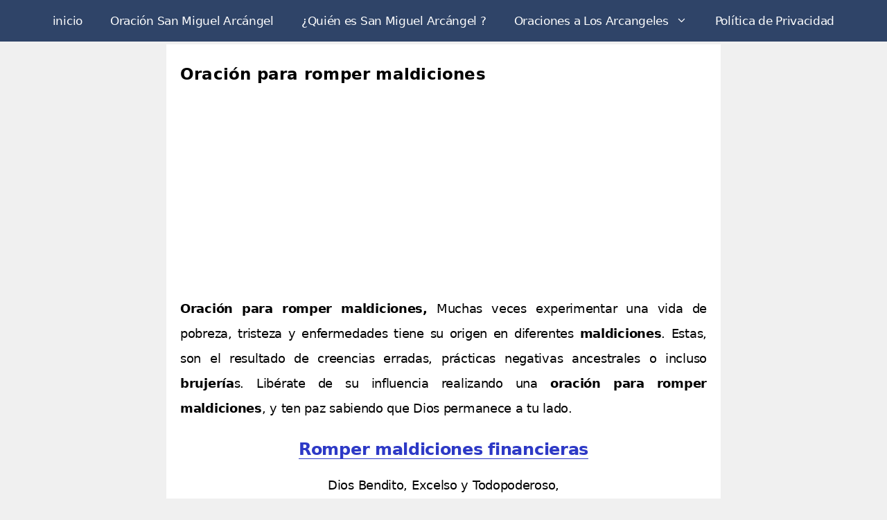

--- FILE ---
content_type: text/html; charset=UTF-8
request_url: https://oracionproteccion.com/oracion-para-romper-maldiciones/
body_size: 23932
content:
<!DOCTYPE html>
<html lang="es" prefix="og: https://ogp.me/ns#">
<head>
	<meta charset="UTF-8">
	<meta name="viewport" content="width=device-width, initial-scale=1">
<!-- Optimización en motores de búsqueda por Rank Math PRO -  https://rankmath.com/ -->
<title> Oración para romper maldiciones    </title>
<meta name="description" content="Oración para romper maldiciones, Muchas veces experimentar una vida de pobreza, tristeza y enfermedades tiene su origen en diferentes maldiciones. Estas, son"/>
<meta name="robots" content="follow, index, nosnippet"/>
<link rel="canonical" href="https://oracionproteccion.com/oracion-para-romper-maldiciones/" />
<meta property="og:locale" content="es_ES" />
<meta property="og:type" content="article" />
<meta property="og:title" content=" Oración para romper maldiciones    " />
<meta property="og:description" content="Oración para romper maldiciones, Muchas veces experimentar una vida de pobreza, tristeza y enfermedades tiene su origen en diferentes maldiciones. Estas, son" />
<meta property="og:url" content="https://oracionproteccion.com/oracion-para-romper-maldiciones/" />
<meta property="og:site_name" content="Oración de protección" />
<meta property="article:publisher" content="https://www.facebook.com/OracionCatolicas" />
<meta property="article:author" content="https://www.facebook.com/OracionCatolicas" />
<meta property="article:tag" content="bendiciones" />
<meta property="article:tag" content="brujerias" />
<meta property="article:tag" content="de" />
<meta property="article:tag" content="embarazadas" />
<meta property="article:tag" content="embarazo" />
<meta property="article:tag" content="enemigos" />
<meta property="article:tag" content="enfermedades" />
<meta property="article:tag" content="envidias" />
<meta property="article:tag" content="espiritu santo" />
<meta property="article:tag" content="hechizos" />
<meta property="article:tag" content="justo juez" />
<meta property="article:tag" content="maldiciones" />
<meta property="article:tag" content="maleficios" />
<meta property="article:tag" content="mañana" />
<meta property="article:tag" content="noche" />
<meta property="article:tag" content="oración" />
<meta property="article:tag" content="oracion a san judas tadeo" />
<meta property="article:tag" content="oracion a san miguel arcangel" />
<meta property="article:tag" content="oracion al espiritu santo" />
<meta property="article:tag" content="oracion catolica" />
<meta property="article:tag" content="oracion de la mañana" />
<meta property="article:tag" content="oracion de la noche" />
<meta property="article:tag" content="oracion de proteccion" />
<meta property="article:tag" content="oracion milagrosa" />
<meta property="article:tag" content="oracion por los hijos" />
<meta property="article:tag" content="oraciones" />
<meta property="article:tag" content="oraciones en video" />
<meta property="article:tag" content="pobreza" />
<meta property="article:tag" content="proteccion" />
<meta property="article:tag" content="romper" />
<meta property="article:tag" content="salmo 91" />
<meta property="article:tag" content="san benito" />
<meta property="article:tag" content="sanacion" />
<meta property="article:tag" content="virgen de guadalupe" />
<meta property="article:section" content="Salmos" />
<meta property="og:image" content="https://oracionproteccion.com/wp-content/uploads/2021/10/san-miguel-arcangel-min.jpg" />
<meta property="og:image:secure_url" content="https://oracionproteccion.com/wp-content/uploads/2021/10/san-miguel-arcangel-min.jpg" />
<meta property="og:image:width" content="1920" />
<meta property="og:image:height" content="1080" />
<meta property="og:image:alt" content="Oración para Mis Hijos a San Miguel Arcángel, para Darles Protección, Ayuda y Salud" />
<meta property="og:image:type" content="image/jpeg" />
<meta property="article:published_time" content="2023-01-09T22:17:57+00:00" />
<meta name="twitter:card" content="summary_large_image" />
<meta name="twitter:title" content=" Oración para romper maldiciones    " />
<meta name="twitter:description" content="Oración para romper maldiciones, Muchas veces experimentar una vida de pobreza, tristeza y enfermedades tiene su origen en diferentes maldiciones. Estas, son" />
<meta name="twitter:image" content="https://oracionproteccion.com/wp-content/uploads/2021/10/san-miguel-arcangel-min.jpg" />
<meta name="twitter:label1" content="Escrito por" />
<meta name="twitter:data1" content="Oración de Protección" />
<meta name="twitter:label2" content="Tiempo de lectura" />
<meta name="twitter:data2" content="11 minutos" />
<script type="application/ld+json" class="rank-math-schema-pro">{"@context":"https://schema.org","@graph":[{"@type":["Organization"],"@id":"https://oracionproteccion.com/#organization","name":"Oraci\u00f3n de Protecci\u00f3n","url":"https://oracionproteccion.com","sameAs":["https://www.facebook.com/OracionCatolicas"],"logo":{"@type":"ImageObject","@id":"https://oracionproteccion.com/#logo","url":"https://oracionproteccion.com/wp-content/uploads/2022/09/cropped-oracion-de-proteccion-1.jpg","contentUrl":"https://oracionproteccion.com/wp-content/uploads/2022/09/cropped-oracion-de-proteccion-1.jpg","caption":"Oraci\u00f3n de protecci\u00f3n","inLanguage":"es","width":"600","height":"146"}},{"@type":"WebSite","@id":"https://oracionproteccion.com/#website","url":"https://oracionproteccion.com","name":"Oraci\u00f3n de protecci\u00f3n","publisher":{"@id":"https://oracionproteccion.com/#organization"},"inLanguage":"es"},{"@type":"ImageObject","@id":"https://oracionproteccion.com/wp-content/uploads/2021/10/san-miguel-arcangel-min.jpg","url":"https://oracionproteccion.com/wp-content/uploads/2021/10/san-miguel-arcangel-min.jpg","width":"1920","height":"1080","caption":"Oraci\u00f3n para Mis Hijos a San Miguel Arc\u00e1ngel, para Darles Protecci\u00f3n, Ayuda y Salud","inLanguage":"es"},{"@type":"BreadcrumbList","@id":"https://oracionproteccion.com/oracion-para-romper-maldiciones/#breadcrumb","itemListElement":[{"@type":"ListItem","position":"1","item":{"@id":"https://oracionproteccion.com","name":"Oraci\u00f3n a San Miguel Arc\u00e1ngel"}},{"@type":"ListItem","position":"2","item":{"@id":"https://oracionproteccion.com/tag/bendiciones/","name":"bendiciones"}},{"@type":"ListItem","position":"3","item":{"@id":"https://oracionproteccion.com/oracion-para-romper-maldiciones/","name":"Oraci\u00f3n para romper maldiciones"}}]},{"@type":"WebPage","@id":"https://oracionproteccion.com/oracion-para-romper-maldiciones/#webpage","url":"https://oracionproteccion.com/oracion-para-romper-maldiciones/","name":"\u00a0Oraci\u00f3n para romper maldiciones\u00a0 \u00a0\u00a0","datePublished":"2023-01-09T22:17:57+00:00","dateModified":"2023-01-09T22:17:57+00:00","isPartOf":{"@id":"https://oracionproteccion.com/#website"},"primaryImageOfPage":{"@id":"https://oracionproteccion.com/wp-content/uploads/2021/10/san-miguel-arcangel-min.jpg"},"inLanguage":"es","breadcrumb":{"@id":"https://oracionproteccion.com/oracion-para-romper-maldiciones/#breadcrumb"}},{"@type":"Person","@id":"https://oracionproteccion.com/proteccion/salmo/","name":"Oraci\u00f3n de Protecci\u00f3n","description":"Oraci\u00f3n de Protecci\u00f3n","url":"https://oracionproteccion.com/proteccion/salmo/","image":{"@type":"ImageObject","@id":"https://secure.gravatar.com/avatar/8cf844747fd078191e48744e5b8c7f988f2ba57c81b1b0ad1046c2a564ee1f97?s=96&amp;d=mm&amp;r=g","url":"https://secure.gravatar.com/avatar/8cf844747fd078191e48744e5b8c7f988f2ba57c81b1b0ad1046c2a564ee1f97?s=96&amp;d=mm&amp;r=g","caption":"Oraci\u00f3n de Protecci\u00f3n","inLanguage":"es"},"sameAs":["http://www.youtube.com/channel/UCBs88L720d9lDTUxlgHmVJw","https://www.facebook.com/OracionCatolicas"],"worksFor":{"@id":"https://oracionproteccion.com/#organization"}},{"@type":"NewsArticle","headline":"\u00a0Oraci\u00f3n para romper maldiciones\u00a0 \u00a0\u00a0","keywords":"maldiciones,oracion,Oraci\u00f3n para romper maldiciones","datePublished":"2023-01-09T22:17:57+00:00","dateModified":"2023-01-09T22:17:57+00:00","articleSection":"bendiciones, brujerias, de, embarazadas, embarazo, enemigos, enfermedades, envidias, espiritu santo, hechizos, justo juez, maldiciones, maleficios, ma\u00f1ana, noche, oraci\u00f3n, oracion a san judas tadeo, oracion a san miguel arcangel, oracion al espiritu santo, oracion catolica, oracion de la ma\u00f1ana, oracion de la noche, oracion de proteccion, oracion milagrosa, oracion por los hijos, oraciones, oraciones en video, pobreza, proteccion, romper, salmo 91, san benito, sanacion, virgen de guadalupe","author":{"@id":"https://oracionproteccion.com/proteccion/salmo/","name":"Oraci\u00f3n de Protecci\u00f3n"},"publisher":{"@id":"https://oracionproteccion.com/#organization"},"description":"Oraci\u00f3n para romper maldiciones, Muchas veces experimentar una vida de pobreza, tristeza y enfermedades tiene su origen en diferentes maldiciones. Estas, son","copyrightYear":"2023","copyrightHolder":{"@id":"https://oracionproteccion.com/#organization"},"name":"\u00a0Oraci\u00f3n para romper maldiciones\u00a0 \u00a0\u00a0","@id":"https://oracionproteccion.com/oracion-para-romper-maldiciones/#richSnippet","isPartOf":{"@id":"https://oracionproteccion.com/oracion-para-romper-maldiciones/#webpage"},"image":{"@id":"https://oracionproteccion.com/wp-content/uploads/2021/10/san-miguel-arcangel-min.jpg"},"inLanguage":"es","mainEntityOfPage":{"@id":"https://oracionproteccion.com/oracion-para-romper-maldiciones/#webpage"}}]}</script>
<!-- /Plugin Rank Math WordPress SEO -->

<link rel='dns-prefetch' href='//fonts.googleapis.com' />
<link rel="alternate" type="application/rss+xml" title="Oración de protección &raquo; Feed" href="https://oracionproteccion.com/feed/" />
<link rel="alternate" type="application/rss+xml" title="Oración de protección &raquo; Feed de los comentarios" href="https://oracionproteccion.com/comments/feed/" />
<link rel="alternate" title="oEmbed (JSON)" type="application/json+oembed" href="https://oracionproteccion.com/wp-json/oembed/1.0/embed?url=https%3A%2F%2Foracionproteccion.com%2Foracion-para-romper-maldiciones%2F" />
<link rel="alternate" title="oEmbed (XML)" type="text/xml+oembed" href="https://oracionproteccion.com/wp-json/oembed/1.0/embed?url=https%3A%2F%2Foracionproteccion.com%2Foracion-para-romper-maldiciones%2F&#038;format=xml" />
<style id='wp-img-auto-sizes-contain-inline-css'>
img:is([sizes=auto i],[sizes^="auto," i]){contain-intrinsic-size:3000px 1500px}
/*# sourceURL=wp-img-auto-sizes-contain-inline-css */
</style>
<style id='wp-emoji-styles-inline-css'>

	img.wp-smiley, img.emoji {
		display: inline !important;
		border: none !important;
		box-shadow: none !important;
		height: 1em !important;
		width: 1em !important;
		margin: 0 0.07em !important;
		vertical-align: -0.1em !important;
		background: none !important;
		padding: 0 !important;
	}
/*# sourceURL=wp-emoji-styles-inline-css */
</style>
<style id='wp-block-library-inline-css'>
:root{--wp-block-synced-color:#7a00df;--wp-block-synced-color--rgb:122,0,223;--wp-bound-block-color:var(--wp-block-synced-color);--wp-editor-canvas-background:#ddd;--wp-admin-theme-color:#007cba;--wp-admin-theme-color--rgb:0,124,186;--wp-admin-theme-color-darker-10:#006ba1;--wp-admin-theme-color-darker-10--rgb:0,107,160.5;--wp-admin-theme-color-darker-20:#005a87;--wp-admin-theme-color-darker-20--rgb:0,90,135;--wp-admin-border-width-focus:2px}@media (min-resolution:192dpi){:root{--wp-admin-border-width-focus:1.5px}}.wp-element-button{cursor:pointer}:root .has-very-light-gray-background-color{background-color:#eee}:root .has-very-dark-gray-background-color{background-color:#313131}:root .has-very-light-gray-color{color:#eee}:root .has-very-dark-gray-color{color:#313131}:root .has-vivid-green-cyan-to-vivid-cyan-blue-gradient-background{background:linear-gradient(135deg,#00d084,#0693e3)}:root .has-purple-crush-gradient-background{background:linear-gradient(135deg,#34e2e4,#4721fb 50%,#ab1dfe)}:root .has-hazy-dawn-gradient-background{background:linear-gradient(135deg,#faaca8,#dad0ec)}:root .has-subdued-olive-gradient-background{background:linear-gradient(135deg,#fafae1,#67a671)}:root .has-atomic-cream-gradient-background{background:linear-gradient(135deg,#fdd79a,#004a59)}:root .has-nightshade-gradient-background{background:linear-gradient(135deg,#330968,#31cdcf)}:root .has-midnight-gradient-background{background:linear-gradient(135deg,#020381,#2874fc)}:root{--wp--preset--font-size--normal:16px;--wp--preset--font-size--huge:42px}.has-regular-font-size{font-size:1em}.has-larger-font-size{font-size:2.625em}.has-normal-font-size{font-size:var(--wp--preset--font-size--normal)}.has-huge-font-size{font-size:var(--wp--preset--font-size--huge)}.has-text-align-center{text-align:center}.has-text-align-left{text-align:left}.has-text-align-right{text-align:right}.has-fit-text{white-space:nowrap!important}#end-resizable-editor-section{display:none}.aligncenter{clear:both}.items-justified-left{justify-content:flex-start}.items-justified-center{justify-content:center}.items-justified-right{justify-content:flex-end}.items-justified-space-between{justify-content:space-between}.screen-reader-text{border:0;clip-path:inset(50%);height:1px;margin:-1px;overflow:hidden;padding:0;position:absolute;width:1px;word-wrap:normal!important}.screen-reader-text:focus{background-color:#ddd;clip-path:none;color:#444;display:block;font-size:1em;height:auto;left:5px;line-height:normal;padding:15px 23px 14px;text-decoration:none;top:5px;width:auto;z-index:100000}html :where(.has-border-color){border-style:solid}html :where([style*=border-top-color]){border-top-style:solid}html :where([style*=border-right-color]){border-right-style:solid}html :where([style*=border-bottom-color]){border-bottom-style:solid}html :where([style*=border-left-color]){border-left-style:solid}html :where([style*=border-width]){border-style:solid}html :where([style*=border-top-width]){border-top-style:solid}html :where([style*=border-right-width]){border-right-style:solid}html :where([style*=border-bottom-width]){border-bottom-style:solid}html :where([style*=border-left-width]){border-left-style:solid}html :where(img[class*=wp-image-]){height:auto;max-width:100%}:where(figure){margin:0 0 1em}html :where(.is-position-sticky){--wp-admin--admin-bar--position-offset:var(--wp-admin--admin-bar--height,0px)}@media screen and (max-width:600px){html :where(.is-position-sticky){--wp-admin--admin-bar--position-offset:0px}}

/*# sourceURL=wp-block-library-inline-css */
</style><style id='global-styles-inline-css'>
:root{--wp--preset--aspect-ratio--square: 1;--wp--preset--aspect-ratio--4-3: 4/3;--wp--preset--aspect-ratio--3-4: 3/4;--wp--preset--aspect-ratio--3-2: 3/2;--wp--preset--aspect-ratio--2-3: 2/3;--wp--preset--aspect-ratio--16-9: 16/9;--wp--preset--aspect-ratio--9-16: 9/16;--wp--preset--color--black: #000000;--wp--preset--color--cyan-bluish-gray: #abb8c3;--wp--preset--color--white: #ffffff;--wp--preset--color--pale-pink: #f78da7;--wp--preset--color--vivid-red: #cf2e2e;--wp--preset--color--luminous-vivid-orange: #ff6900;--wp--preset--color--luminous-vivid-amber: #fcb900;--wp--preset--color--light-green-cyan: #7bdcb5;--wp--preset--color--vivid-green-cyan: #00d084;--wp--preset--color--pale-cyan-blue: #8ed1fc;--wp--preset--color--vivid-cyan-blue: #0693e3;--wp--preset--color--vivid-purple: #9b51e0;--wp--preset--color--contrast: var(--contrast);--wp--preset--color--contrast-2: var(--contrast-2);--wp--preset--color--contrast-3: var(--contrast-3);--wp--preset--color--base: var(--base);--wp--preset--color--base-2: var(--base-2);--wp--preset--color--base-3: var(--base-3);--wp--preset--color--accent: var(--accent);--wp--preset--gradient--vivid-cyan-blue-to-vivid-purple: linear-gradient(135deg,rgb(6,147,227) 0%,rgb(155,81,224) 100%);--wp--preset--gradient--light-green-cyan-to-vivid-green-cyan: linear-gradient(135deg,rgb(122,220,180) 0%,rgb(0,208,130) 100%);--wp--preset--gradient--luminous-vivid-amber-to-luminous-vivid-orange: linear-gradient(135deg,rgb(252,185,0) 0%,rgb(255,105,0) 100%);--wp--preset--gradient--luminous-vivid-orange-to-vivid-red: linear-gradient(135deg,rgb(255,105,0) 0%,rgb(207,46,46) 100%);--wp--preset--gradient--very-light-gray-to-cyan-bluish-gray: linear-gradient(135deg,rgb(238,238,238) 0%,rgb(169,184,195) 100%);--wp--preset--gradient--cool-to-warm-spectrum: linear-gradient(135deg,rgb(74,234,220) 0%,rgb(151,120,209) 20%,rgb(207,42,186) 40%,rgb(238,44,130) 60%,rgb(251,105,98) 80%,rgb(254,248,76) 100%);--wp--preset--gradient--blush-light-purple: linear-gradient(135deg,rgb(255,206,236) 0%,rgb(152,150,240) 100%);--wp--preset--gradient--blush-bordeaux: linear-gradient(135deg,rgb(254,205,165) 0%,rgb(254,45,45) 50%,rgb(107,0,62) 100%);--wp--preset--gradient--luminous-dusk: linear-gradient(135deg,rgb(255,203,112) 0%,rgb(199,81,192) 50%,rgb(65,88,208) 100%);--wp--preset--gradient--pale-ocean: linear-gradient(135deg,rgb(255,245,203) 0%,rgb(182,227,212) 50%,rgb(51,167,181) 100%);--wp--preset--gradient--electric-grass: linear-gradient(135deg,rgb(202,248,128) 0%,rgb(113,206,126) 100%);--wp--preset--gradient--midnight: linear-gradient(135deg,rgb(2,3,129) 0%,rgb(40,116,252) 100%);--wp--preset--font-size--small: 13px;--wp--preset--font-size--medium: 20px;--wp--preset--font-size--large: 36px;--wp--preset--font-size--x-large: 42px;--wp--preset--spacing--20: 0.44rem;--wp--preset--spacing--30: 0.67rem;--wp--preset--spacing--40: 1rem;--wp--preset--spacing--50: 1.5rem;--wp--preset--spacing--60: 2.25rem;--wp--preset--spacing--70: 3.38rem;--wp--preset--spacing--80: 5.06rem;--wp--preset--shadow--natural: 6px 6px 9px rgba(0, 0, 0, 0.2);--wp--preset--shadow--deep: 12px 12px 50px rgba(0, 0, 0, 0.4);--wp--preset--shadow--sharp: 6px 6px 0px rgba(0, 0, 0, 0.2);--wp--preset--shadow--outlined: 6px 6px 0px -3px rgb(255, 255, 255), 6px 6px rgb(0, 0, 0);--wp--preset--shadow--crisp: 6px 6px 0px rgb(0, 0, 0);}:where(.is-layout-flex){gap: 0.5em;}:where(.is-layout-grid){gap: 0.5em;}body .is-layout-flex{display: flex;}.is-layout-flex{flex-wrap: wrap;align-items: center;}.is-layout-flex > :is(*, div){margin: 0;}body .is-layout-grid{display: grid;}.is-layout-grid > :is(*, div){margin: 0;}:where(.wp-block-columns.is-layout-flex){gap: 2em;}:where(.wp-block-columns.is-layout-grid){gap: 2em;}:where(.wp-block-post-template.is-layout-flex){gap: 1.25em;}:where(.wp-block-post-template.is-layout-grid){gap: 1.25em;}.has-black-color{color: var(--wp--preset--color--black) !important;}.has-cyan-bluish-gray-color{color: var(--wp--preset--color--cyan-bluish-gray) !important;}.has-white-color{color: var(--wp--preset--color--white) !important;}.has-pale-pink-color{color: var(--wp--preset--color--pale-pink) !important;}.has-vivid-red-color{color: var(--wp--preset--color--vivid-red) !important;}.has-luminous-vivid-orange-color{color: var(--wp--preset--color--luminous-vivid-orange) !important;}.has-luminous-vivid-amber-color{color: var(--wp--preset--color--luminous-vivid-amber) !important;}.has-light-green-cyan-color{color: var(--wp--preset--color--light-green-cyan) !important;}.has-vivid-green-cyan-color{color: var(--wp--preset--color--vivid-green-cyan) !important;}.has-pale-cyan-blue-color{color: var(--wp--preset--color--pale-cyan-blue) !important;}.has-vivid-cyan-blue-color{color: var(--wp--preset--color--vivid-cyan-blue) !important;}.has-vivid-purple-color{color: var(--wp--preset--color--vivid-purple) !important;}.has-black-background-color{background-color: var(--wp--preset--color--black) !important;}.has-cyan-bluish-gray-background-color{background-color: var(--wp--preset--color--cyan-bluish-gray) !important;}.has-white-background-color{background-color: var(--wp--preset--color--white) !important;}.has-pale-pink-background-color{background-color: var(--wp--preset--color--pale-pink) !important;}.has-vivid-red-background-color{background-color: var(--wp--preset--color--vivid-red) !important;}.has-luminous-vivid-orange-background-color{background-color: var(--wp--preset--color--luminous-vivid-orange) !important;}.has-luminous-vivid-amber-background-color{background-color: var(--wp--preset--color--luminous-vivid-amber) !important;}.has-light-green-cyan-background-color{background-color: var(--wp--preset--color--light-green-cyan) !important;}.has-vivid-green-cyan-background-color{background-color: var(--wp--preset--color--vivid-green-cyan) !important;}.has-pale-cyan-blue-background-color{background-color: var(--wp--preset--color--pale-cyan-blue) !important;}.has-vivid-cyan-blue-background-color{background-color: var(--wp--preset--color--vivid-cyan-blue) !important;}.has-vivid-purple-background-color{background-color: var(--wp--preset--color--vivid-purple) !important;}.has-black-border-color{border-color: var(--wp--preset--color--black) !important;}.has-cyan-bluish-gray-border-color{border-color: var(--wp--preset--color--cyan-bluish-gray) !important;}.has-white-border-color{border-color: var(--wp--preset--color--white) !important;}.has-pale-pink-border-color{border-color: var(--wp--preset--color--pale-pink) !important;}.has-vivid-red-border-color{border-color: var(--wp--preset--color--vivid-red) !important;}.has-luminous-vivid-orange-border-color{border-color: var(--wp--preset--color--luminous-vivid-orange) !important;}.has-luminous-vivid-amber-border-color{border-color: var(--wp--preset--color--luminous-vivid-amber) !important;}.has-light-green-cyan-border-color{border-color: var(--wp--preset--color--light-green-cyan) !important;}.has-vivid-green-cyan-border-color{border-color: var(--wp--preset--color--vivid-green-cyan) !important;}.has-pale-cyan-blue-border-color{border-color: var(--wp--preset--color--pale-cyan-blue) !important;}.has-vivid-cyan-blue-border-color{border-color: var(--wp--preset--color--vivid-cyan-blue) !important;}.has-vivid-purple-border-color{border-color: var(--wp--preset--color--vivid-purple) !important;}.has-vivid-cyan-blue-to-vivid-purple-gradient-background{background: var(--wp--preset--gradient--vivid-cyan-blue-to-vivid-purple) !important;}.has-light-green-cyan-to-vivid-green-cyan-gradient-background{background: var(--wp--preset--gradient--light-green-cyan-to-vivid-green-cyan) !important;}.has-luminous-vivid-amber-to-luminous-vivid-orange-gradient-background{background: var(--wp--preset--gradient--luminous-vivid-amber-to-luminous-vivid-orange) !important;}.has-luminous-vivid-orange-to-vivid-red-gradient-background{background: var(--wp--preset--gradient--luminous-vivid-orange-to-vivid-red) !important;}.has-very-light-gray-to-cyan-bluish-gray-gradient-background{background: var(--wp--preset--gradient--very-light-gray-to-cyan-bluish-gray) !important;}.has-cool-to-warm-spectrum-gradient-background{background: var(--wp--preset--gradient--cool-to-warm-spectrum) !important;}.has-blush-light-purple-gradient-background{background: var(--wp--preset--gradient--blush-light-purple) !important;}.has-blush-bordeaux-gradient-background{background: var(--wp--preset--gradient--blush-bordeaux) !important;}.has-luminous-dusk-gradient-background{background: var(--wp--preset--gradient--luminous-dusk) !important;}.has-pale-ocean-gradient-background{background: var(--wp--preset--gradient--pale-ocean) !important;}.has-electric-grass-gradient-background{background: var(--wp--preset--gradient--electric-grass) !important;}.has-midnight-gradient-background{background: var(--wp--preset--gradient--midnight) !important;}.has-small-font-size{font-size: var(--wp--preset--font-size--small) !important;}.has-medium-font-size{font-size: var(--wp--preset--font-size--medium) !important;}.has-large-font-size{font-size: var(--wp--preset--font-size--large) !important;}.has-x-large-font-size{font-size: var(--wp--preset--font-size--x-large) !important;}
/*# sourceURL=global-styles-inline-css */
</style>

<style id='classic-theme-styles-inline-css'>
/*! This file is auto-generated */
.wp-block-button__link{color:#fff;background-color:#32373c;border-radius:9999px;box-shadow:none;text-decoration:none;padding:calc(.667em + 2px) calc(1.333em + 2px);font-size:1.125em}.wp-block-file__button{background:#32373c;color:#fff;text-decoration:none}
/*# sourceURL=/wp-includes/css/classic-themes.min.css */
</style>
<link rel='stylesheet' id='wp-show-posts-css' href='https://oracionproteccion.com/wp-content/plugins/wp-show-posts/css/wp-show-posts-min.css?ver=1.1.6' media='all' />
<link rel='stylesheet' id='generate-style-css' href='https://oracionproteccion.com/wp-content/themes/generatepress/assets/css/main.min.css?ver=3.3.0' media='all' />
<style id='generate-style-inline-css'>
.no-featured-image-padding .featured-image {margin-left:-20px;margin-right:-20px;}.post-image-above-header .no-featured-image-padding .inside-article .featured-image {margin-top:-20px;}@media (max-width:768px){.no-featured-image-padding .featured-image {margin-left:-30px;margin-right:-30px;}.post-image-above-header .no-featured-image-padding .inside-article .featured-image {margin-top:-20px;}}
body{background-color:var(--base);color:#000000;}a{color:#2d39c6;}a:hover, a:focus, a:active{color:#000000;}.grid-container{max-width:800px;}.wp-block-group__inner-container{max-width:800px;margin-left:auto;margin-right:auto;}:root{--contrast:#222222;--contrast-2:#35357c;--contrast-3:#b2b2be;--base:#f0f0f0;--base-2:#f7f8f9;--base-3:#ffffff;--accent:#1e73be;}:root .has-contrast-color{color:var(--contrast);}:root .has-contrast-background-color{background-color:var(--contrast);}:root .has-contrast-2-color{color:var(--contrast-2);}:root .has-contrast-2-background-color{background-color:var(--contrast-2);}:root .has-contrast-3-color{color:var(--contrast-3);}:root .has-contrast-3-background-color{background-color:var(--contrast-3);}:root .has-base-color{color:var(--base);}:root .has-base-background-color{background-color:var(--base);}:root .has-base-2-color{color:var(--base-2);}:root .has-base-2-background-color{background-color:var(--base-2);}:root .has-base-3-color{color:var(--base-3);}:root .has-base-3-background-color{background-color:var(--base-3);}:root .has-accent-color{color:var(--accent);}:root .has-accent-background-color{background-color:var(--accent);}body, button, input, select, textarea{font-size:18px;letter-spacing:-0.3px;}body{line-height:2;}@media (max-width:768px){body, button, input, select, textarea{font-size:20px;letter-spacing:0.4px;}body{line-height:2.2;}p{margin-bottom:2.3px;}}.main-title{font-weight:bold;text-transform:uppercase;font-size:20px;}@media (max-width:768px){.main-title{font-size:21px;}}.main-navigation a, .main-navigation .menu-toggle, .main-navigation .menu-bar-items{font-size:17px;}.widget-title{font-weight:bold;font-size:25px;}h1{font-weight:bold;font-size:23px;letter-spacing:0.22px;line-height:2;margin-bottom:0px;}@media (max-width:768px){h1{letter-spacing:0.53px;line-height:1.4;margin-bottom:0px;}}h2{font-weight:bold;font-size:24px;}h3{font-size:20px;}button:not(.menu-toggle),html input[type="button"],input[type="reset"],input[type="submit"],.button,.wp-block-button .wp-block-button__link{font-weight:bold;}@media (max-width:768px){button:not(.menu-toggle),html input[type="button"],input[type="reset"],input[type="submit"],.button,.wp-block-button .wp-block-button__link{font-size:19px;}}h4{font-weight:bold;text-transform:uppercase;}@media (max-width:768px){h4{font-size:18px;}}.top-bar{background-color:#636363;color:#ffffff;}.top-bar a{color:#ffffff;}.top-bar a:hover{color:#303030;}.site-header{background-color:#ffffff;color:#3a3a3a;}.site-header a{color:#3a3a3a;}.main-title a,.main-title a:hover{color:#0a0a0a;}.site-description{color:#757575;}.main-navigation,.main-navigation ul ul{background-color:#2f4468;}.main-navigation .main-nav ul li a, .main-navigation .menu-toggle, .main-navigation .menu-bar-items{color:var(--base-3);}.main-navigation .main-nav ul li:not([class*="current-menu-"]):hover > a, .main-navigation .main-nav ul li:not([class*="current-menu-"]):focus > a, .main-navigation .main-nav ul li.sfHover:not([class*="current-menu-"]) > a, .main-navigation .menu-bar-item:hover > a, .main-navigation .menu-bar-item.sfHover > a{color:var(--base-3);background-color:var(--accent);}button.menu-toggle:hover,button.menu-toggle:focus{color:var(--base-3);}.main-navigation .main-nav ul li[class*="current-menu-"] > a{color:#323272;background-color:var(--base-3);}.navigation-search input[type="search"],.navigation-search input[type="search"]:active, .navigation-search input[type="search"]:focus, .main-navigation .main-nav ul li.search-item.active > a, .main-navigation .menu-bar-items .search-item.active > a{color:var(--base-3);background-color:var(--accent);}.main-navigation ul ul{background-color:#ffffff;}.main-navigation .main-nav ul ul li a{color:#000000;}.main-navigation .main-nav ul ul li:not([class*="current-menu-"]):hover > a,.main-navigation .main-nav ul ul li:not([class*="current-menu-"]):focus > a, .main-navigation .main-nav ul ul li.sfHover:not([class*="current-menu-"]) > a{color:var(--base-3);background-color:var(--accent);}.main-navigation .main-nav ul ul li[class*="current-menu-"] > a{color:#8f919e;background-color:#fafafa;}.separate-containers .inside-article, .separate-containers .comments-area, .separate-containers .page-header, .one-container .container, .separate-containers .paging-navigation, .inside-page-header{background-color:#ffffff;}.entry-title a{color:#000000;}.entry-title a:hover{color:#515151;}.entry-meta{color:#595959;}.entry-meta a{color:#595959;}.entry-meta a:hover{color:#1e73be;}.sidebar .widget{background-color:rgba(0,0,0,0.04);}.sidebar .widget .widget-title{color:#000000;}.footer-widgets{background-color:rgba(0,0,0,0.04);}.footer-widgets .widget-title{color:#000000;}.site-info{color:#9e9e9e;}.site-info a{color:#9e9e9e;}.site-info a:hover{color:#303030;}.footer-bar .widget_nav_menu .current-menu-item a{color:#303030;}input[type="text"],input[type="email"],input[type="url"],input[type="password"],input[type="search"],input[type="tel"],input[type="number"],textarea,select{color:var(--contrast-2);background-color:var(--base-3);border-color:#1f97bf;}input[type="text"]:focus,input[type="email"]:focus,input[type="url"]:focus,input[type="password"]:focus,input[type="search"]:focus,input[type="tel"]:focus,input[type="number"]:focus,textarea:focus,select:focus{color:#2f4468;background-color:#ffffff;border-color:#bfbfbf;}button,html input[type="button"],input[type="reset"],input[type="submit"],a.button,a.wp-block-button__link:not(.has-background){color:var(--base-3);background-color:#2f4468;}button:hover,html input[type="button"]:hover,input[type="reset"]:hover,input[type="submit"]:hover,a.button:hover,button:focus,html input[type="button"]:focus,input[type="reset"]:focus,input[type="submit"]:focus,a.button:focus,a.wp-block-button__link:not(.has-background):active,a.wp-block-button__link:not(.has-background):focus,a.wp-block-button__link:not(.has-background):hover{color:#ffffff;background-color:#f21010;}a.generate-back-to-top{background-color:rgba( 0,0,0,0.4 );color:#ffffff;}a.generate-back-to-top:hover,a.generate-back-to-top:focus{background-color:rgba( 0,0,0,0.6 );color:#ffffff;}:root{--gp-search-modal-bg-color:var(--base-3);--gp-search-modal-text-color:var(--contrast);--gp-search-modal-overlay-bg-color:rgba(0,0,0,0.2);}@media (max-width: 768px){.main-navigation .menu-bar-item:hover > a, .main-navigation .menu-bar-item.sfHover > a{background:none;color:var(--base-3);}}.inside-top-bar{padding:10px;}.inside-top-bar.grid-container{max-width:820px;}.inside-header.grid-container{max-width:880px;}.separate-containers .inside-article, .separate-containers .comments-area, .separate-containers .page-header, .separate-containers .paging-navigation, .one-container .site-content, .inside-page-header{padding:20px 20px 0px 20px;}.site-main .wp-block-group__inner-container{padding:20px 20px 0px 20px;}.separate-containers .paging-navigation{padding-top:20px;padding-bottom:20px;}.entry-content .alignwide, body:not(.no-sidebar) .entry-content .alignfull{margin-left:-20px;width:calc(100% + 40px);max-width:calc(100% + 40px);}.one-container.right-sidebar .site-main,.one-container.both-right .site-main{margin-right:20px;}.one-container.left-sidebar .site-main,.one-container.both-left .site-main{margin-left:20px;}.one-container.both-sidebars .site-main{margin:0px 20px 0px 20px;}.sidebar .widget, .page-header, .widget-area .main-navigation, .site-main > *{margin-bottom:4px;}.separate-containers .site-main{margin:4px;}.both-right .inside-left-sidebar,.both-left .inside-left-sidebar{margin-right:2px;}.both-right .inside-right-sidebar,.both-left .inside-right-sidebar{margin-left:2px;}.one-container.archive .post:not(:last-child):not(.is-loop-template-item), .one-container.blog .post:not(:last-child):not(.is-loop-template-item){padding-bottom:0px;}.separate-containers .featured-image{margin-top:4px;}.separate-containers .inside-right-sidebar, .separate-containers .inside-left-sidebar{margin-top:4px;margin-bottom:4px;}.rtl .menu-item-has-children .dropdown-menu-toggle{padding-left:20px;}.rtl .main-navigation .main-nav ul li.menu-item-has-children > a{padding-right:20px;}.footer-widgets-container{padding:60px;}.footer-widgets-container.grid-container{max-width:920px;}.inside-site-info{padding:20px;}.inside-site-info.grid-container{max-width:840px;}@media (max-width:768px){.separate-containers .inside-article, .separate-containers .comments-area, .separate-containers .page-header, .separate-containers .paging-navigation, .one-container .site-content, .inside-page-header{padding:20px 30px 0px 30px;}.site-main .wp-block-group__inner-container{padding:20px 30px 0px 30px;}.footer-widgets-container{padding-top:30px;padding-right:30px;padding-bottom:30px;padding-left:30px;}.inside-site-info{padding-right:10px;padding-left:10px;}.entry-content .alignwide, body:not(.no-sidebar) .entry-content .alignfull{margin-left:-30px;width:calc(100% + 60px);max-width:calc(100% + 60px);}.one-container .site-main .paging-navigation{margin-bottom:4px;}}/* End cached CSS */.is-right-sidebar{width:30%;}.is-left-sidebar{width:30%;}.site-content .content-area{width:100%;}@media (max-width: 768px){.main-navigation .menu-toggle,.sidebar-nav-mobile:not(#sticky-placeholder){display:block;}.main-navigation ul,.gen-sidebar-nav,.main-navigation:not(.slideout-navigation):not(.toggled) .main-nav > ul,.has-inline-mobile-toggle #site-navigation .inside-navigation > *:not(.navigation-search):not(.main-nav){display:none;}.nav-align-right .inside-navigation,.nav-align-center .inside-navigation{justify-content:space-between;}}
.dynamic-author-image-rounded{border-radius:100%;}.dynamic-featured-image, .dynamic-author-image{vertical-align:middle;}.one-container.blog .dynamic-content-template:not(:last-child), .one-container.archive .dynamic-content-template:not(:last-child){padding-bottom:0px;}.dynamic-entry-excerpt > p:last-child{margin-bottom:0px;}
.main-navigation .main-nav ul li a,.menu-toggle,.main-navigation .menu-bar-item > a{transition: line-height 300ms ease}.main-navigation.toggled .main-nav > ul{background-color: #2f4468}.sticky-enabled .gen-sidebar-nav.is_stuck .main-navigation {margin-bottom: 0px;}.sticky-enabled .gen-sidebar-nav.is_stuck {z-index: 500;}.sticky-enabled .main-navigation.is_stuck {box-shadow: 0 2px 2px -2px rgba(0, 0, 0, .2);}.navigation-stick:not(.gen-sidebar-nav) {left: 0;right: 0;width: 100% !important;}.nav-float-right .navigation-stick {width: 100% !important;left: 0;}.nav-float-right .navigation-stick .navigation-branding {margin-right: auto;}.main-navigation.has-sticky-branding:not(.grid-container) .inside-navigation:not(.grid-container) .navigation-branding{margin-left: 10px;}
.post-image:not(:first-child), .page-content:not(:first-child), .entry-content:not(:first-child), .entry-summary:not(:first-child), footer.entry-meta{margin-top:1em;}.post-image-above-header .inside-article div.featured-image, .post-image-above-header .inside-article div.post-image{margin-bottom:1em;}
/*# sourceURL=generate-style-inline-css */
</style>
<link rel='stylesheet' id='generate-blog-columns-css' href='https://oracionproteccion.com/wp-content/plugins/gp-premium/blog/functions/css/columns.min.css?ver=2.2.2' media='all' />
<link rel='stylesheet' id='generate-offside-css' href='https://oracionproteccion.com/wp-content/plugins/gp-premium/menu-plus/functions/css/offside.min.css?ver=2.2.2' media='all' />
<style id='generate-offside-inline-css'>
.slideout-navigation, .slideout-navigation a{color:var(--base-3);}.slideout-navigation button.slideout-exit{color:var(--base-3);padding-left:20px;padding-right:20px;}.slide-opened nav.toggled .menu-toggle:before{display:none;}@media (max-width: 768px){.menu-bar-item.slideout-toggle{display:none;}}
.slideout-navigation.main-navigation .main-nav ul li a{font-weight:bold;font-size:25px;}
/*# sourceURL=generate-offside-inline-css */
</style>
<link rel='stylesheet' id='generate-navigation-branding-css' href='https://oracionproteccion.com/wp-content/plugins/gp-premium/menu-plus/functions/css/navigation-branding-flex.min.css?ver=2.2.2' media='all' />
<style id='generate-navigation-branding-inline-css'>
@media (max-width: 768px){.site-header, #site-navigation, #sticky-navigation{display:none !important;opacity:0.0;}#mobile-header{display:block !important;width:100% !important;}#mobile-header .main-nav > ul{display:none;}#mobile-header.toggled .main-nav > ul, #mobile-header .menu-toggle, #mobile-header .mobile-bar-items{display:block;}#mobile-header .main-nav{-ms-flex:0 0 100%;flex:0 0 100%;-webkit-box-ordinal-group:5;-ms-flex-order:4;order:4;}}.main-navigation.has-branding.grid-container .navigation-branding, .main-navigation.has-branding:not(.grid-container) .inside-navigation:not(.grid-container) .navigation-branding{margin-left:10px;}.navigation-branding img, .site-logo.mobile-header-logo img{height:60px;width:auto;}.navigation-branding .main-title{line-height:60px;}@media (max-width: 810px){#site-navigation .navigation-branding, #sticky-navigation .navigation-branding{margin-left:10px;}}@media (max-width: 768px){.main-navigation.has-branding.nav-align-center .menu-bar-items, .main-navigation.has-sticky-branding.navigation-stick.nav-align-center .menu-bar-items{margin-left:auto;}.navigation-branding{margin-right:auto;margin-left:10px;}.navigation-branding .main-title, .mobile-header-navigation .site-logo{margin-left:10px;}}
/*# sourceURL=generate-navigation-branding-inline-css */
</style>
<script src="https://oracionproteccion.com/wp-includes/js/jquery/jquery.min.js?ver=3.7.1" id="jquery-core-js" defer></script>
<link rel="https://api.w.org/" href="https://oracionproteccion.com/wp-json/" /><link rel="alternate" title="JSON" type="application/json" href="https://oracionproteccion.com/wp-json/wp/v2/posts/13627" /><link rel="EditURI" type="application/rsd+xml" title="RSD" href="https://oracionproteccion.com/xmlrpc.php?rsd" />
<meta name="generator" content="WordPress 6.9" />
<link rel='shortlink' href='https://oracionproteccion.com/?p=13627' />
<link rel="icon" href="https://oracionproteccion.com/wp-content/uploads/2022/10/cropped-oracion-de-proteccion-32x32.png" sizes="32x32" />
<link rel="icon" href="https://oracionproteccion.com/wp-content/uploads/2022/10/cropped-oracion-de-proteccion-192x192.png" sizes="192x192" />
<link rel="apple-touch-icon" href="https://oracionproteccion.com/wp-content/uploads/2022/10/cropped-oracion-de-proteccion-180x180.png" />
<meta name="msapplication-TileImage" content="https://oracionproteccion.com/wp-content/uploads/2022/10/cropped-oracion-de-proteccion-270x270.png" />
		<style id="wp-custom-css">
			
.site-logo.mobile-header-logo  {
    position: absolute;
    top: 0;
    left: 50%;
    transform: translateX(-50%); 
}
a.screen-reader-text.skip-link {
    display: none;
}
#mobile-header .menu-toggle {
    order: -1;
    margin-right: auto;
}
a.read-more.button {
    font-size: 20;
    background-color: rgba(255, 255, 255, 0);
    color: #115cfa;
    text-decoration: none;
    background-image: linear-gradient( transparent 2px, #2ed392 2px, #2ed392 4px, transparent 4px ), linear-gradient( transparent 2px, #d8dce9 2px, #d8dce9 4px, transparent 4px );
    background-size: 0% 6px, 100% 6px;
    background-position: 0 bottom, 0 bottom;
    transition: background-size 0.3s ease-in-out;
    background-repeat: no-repeat;
    padding: 10px;
}

a.read-more.button:hover{
   color:#115cfa;
   background-size: 100% 6px;
   background-color: #115cfa00;
}
@media (max-width: 768px) {
    p {
        font-size: 18px;
        line-height: 2.1;
    }
}/* GeneratePress Site CSS */ /* Link underlines */
.entry-content a:not(.button) {
	box-shadow: inset 0 -1px 0 currentColor;
	transition: color 100ms ease-in,box-shadow .13s ease-in-out;
}

.entry-content a:not(.button):focus, .entry-content a:not(.button):hover {
	box-shadow: inset 0 0 0 currentColor,0 3px 0 currentColor;
}

/* Content selection */
::selection {
  color: white; 
  background: black;
}

/* Sub-menu effect */
.main-navigation ul ul {
	left: auto;
	transition: opacity 300ms ease-in-out, transform 200ms ease-in-out, height 200ms ease-in-out;
	transform: translateY(20px);
	height: auto;
	border: 1px solid rgba(0,0,0,0.1);
	border-radius: 5px;
	padding: 5px 0;
}

.main-navigation:not(.toggled) ul li:hover>ul, .main-navigation:not(.toggled) ul li.sfHover>ul {
	transform: translateY(0);
}

.slideout-navigation.do-overlay .slideout-menu .sub-menu li a {
	display: block;
}

/* Footer widget icons */
.footer-widget-1 {
	text-align: center;
}

.footer-icons a {
	padding: 5px;
	display: inline-block;
}

/* Center off canvas close button */
@media (max-width: 768px) {
	.slideout-navigation.do-overlay .slideout-exit {
		text-align: center;
	}
} /* End GeneratePress Site CSS */
/* lora-regular - latin */		</style>
		<noscript><style id="rocket-lazyload-nojs-css">.rll-youtube-player, [data-lazy-src]{display:none !important;}</style></noscript></head>

<body class="wp-singular post-template-default single single-post postid-13627 single-format-standard wp-embed-responsive wp-theme-generatepress post-image-below-header post-image-aligned-center slideout-enabled slideout-mobile sticky-menu-fade sticky-enabled both-sticky-menu mobile-header no-sidebar nav-below-header separate-containers header-aligned-left dropdown-hover" itemtype="https://schema.org/Blog" itemscope>
	<a class="screen-reader-text skip-link" href="#content" title="Saltar al contenido">Saltar al contenido</a>		<nav id="mobile-header" itemtype="https://schema.org/SiteNavigationElement" itemscope class="main-navigation mobile-header-navigation has-menu-bar-items">
			<div class="inside-navigation grid-container grid-parent">
									<button class="menu-toggle" aria-controls="mobile-menu" aria-expanded="false">
						<span class="gp-icon icon-menu-bars"><svg viewBox="0 0 512 512" aria-hidden="true" xmlns="http://www.w3.org/2000/svg" width="1em" height="1em"><path d="M0 96c0-13.255 10.745-24 24-24h464c13.255 0 24 10.745 24 24s-10.745 24-24 24H24c-13.255 0-24-10.745-24-24zm0 160c0-13.255 10.745-24 24-24h464c13.255 0 24 10.745 24 24s-10.745 24-24 24H24c-13.255 0-24-10.745-24-24zm0 160c0-13.255 10.745-24 24-24h464c13.255 0 24 10.745 24 24s-10.745 24-24 24H24c-13.255 0-24-10.745-24-24z" /></svg><svg viewBox="0 0 512 512" aria-hidden="true" xmlns="http://www.w3.org/2000/svg" width="1em" height="1em"><path d="M71.029 71.029c9.373-9.372 24.569-9.372 33.942 0L256 222.059l151.029-151.03c9.373-9.372 24.569-9.372 33.942 0 9.372 9.373 9.372 24.569 0 33.942L289.941 256l151.03 151.029c9.372 9.373 9.372 24.569 0 33.942-9.373 9.372-24.569 9.372-33.942 0L256 289.941l-151.029 151.03c-9.373 9.372-24.569 9.372-33.942 0-9.372-9.373-9.372-24.569 0-33.942L222.059 256 71.029 104.971c-9.372-9.373-9.372-24.569 0-33.942z" /></svg></span><span class="screen-reader-text">Menú</span>					</button>
					<div id="mobile-menu" class="main-nav"><ul id="menu-miguel" class=" menu sf-menu"><li id="menu-item-2421" class="menu-item menu-item-type-custom menu-item-object-custom menu-item-home menu-item-2421"><a href="https://oracionproteccion.com" title="Oración San Miguel Arcángel">inicio</a></li>
<li id="menu-item-1031" class="menu-item menu-item-type-taxonomy menu-item-object-category menu-item-1031"><a href="https://oracionproteccion.com/oraciones-san-miguel-arcangel/">Oración San Miguel Arcángel</a></li>
<li id="menu-item-1037" class="menu-item menu-item-type-post_type menu-item-object-page menu-item-1037"><a href="https://oracionproteccion.com/quien-es-san-miguel-arcangel/">¿Quién es San Miguel Arcángel ?</a></li>
<li id="menu-item-1033" class="menu-item menu-item-type-taxonomy menu-item-object-category menu-item-has-children menu-item-1033"><a href="https://oracionproteccion.com/oraciones-los-arcangeles/" title="Oraciónes a Los Arcangeles">Oraciones a Los Arcangeles<span role="presentation" class="dropdown-menu-toggle"><span class="gp-icon icon-arrow"><svg viewBox="0 0 330 512" aria-hidden="true" xmlns="http://www.w3.org/2000/svg" width="1em" height="1em"><path d="M305.913 197.085c0 2.266-1.133 4.815-2.833 6.514L171.087 335.593c-1.7 1.7-4.249 2.832-6.515 2.832s-4.815-1.133-6.515-2.832L26.064 203.599c-1.7-1.7-2.832-4.248-2.832-6.514s1.132-4.816 2.832-6.515l14.162-14.163c1.7-1.699 3.966-2.832 6.515-2.832 2.266 0 4.815 1.133 6.515 2.832l111.316 111.317 111.316-111.317c1.7-1.699 4.249-2.832 6.515-2.832s4.815 1.133 6.515 2.832l14.162 14.163c1.7 1.7 2.833 4.249 2.833 6.515z" /></svg></span></span></a>
<ul class="sub-menu">
	<li id="menu-item-1034" class="menu-item menu-item-type-taxonomy menu-item-object-category menu-item-1034"><a href="https://oracionproteccion.com/3-minutos-con/" title="Oraciónes Diarias">Oraciones Diarias</a></li>
	<li id="menu-item-1032" class="menu-item menu-item-type-taxonomy menu-item-object-category menu-item-1032"><a href="https://oracionproteccion.com/oraciones-los-santos/" title="Oraciónes a Los Santos">Oraciones a Los Santos</a></li>
	<li id="menu-item-1073" class="menu-item menu-item-type-taxonomy menu-item-object-category current-post-ancestor current-menu-parent current-post-parent menu-item-1073"><a href="https://oracionproteccion.com/1ero-de-mayo/" title="salmo 91, salmo 23, salmo 25, salmos ..">Salmos</a></li>
</ul>
</li>
<li id="menu-item-13647" class="menu-item menu-item-type-post_type menu-item-object-page menu-item-privacy-policy menu-item-13647"><a rel="privacy-policy" href="https://oracionproteccion.com/politica-de-privacidad/">Política de Privacidad</a></li>
</ul></div><div class="menu-bar-items"></div>			</div><!-- .inside-navigation -->
		</nav><!-- #site-navigation -->
				<nav class="auto-hide-sticky main-navigation nav-align-center has-menu-bar-items sub-menu-left" id="site-navigation" aria-label="Principal"  itemtype="https://schema.org/SiteNavigationElement" itemscope>
			<div class="inside-navigation">
								<button class="menu-toggle" aria-controls="generate-slideout-menu" aria-expanded="false">
					<span class="gp-icon icon-menu-bars"><svg viewBox="0 0 512 512" aria-hidden="true" xmlns="http://www.w3.org/2000/svg" width="1em" height="1em"><path d="M0 96c0-13.255 10.745-24 24-24h464c13.255 0 24 10.745 24 24s-10.745 24-24 24H24c-13.255 0-24-10.745-24-24zm0 160c0-13.255 10.745-24 24-24h464c13.255 0 24 10.745 24 24s-10.745 24-24 24H24c-13.255 0-24-10.745-24-24zm0 160c0-13.255 10.745-24 24-24h464c13.255 0 24 10.745 24 24s-10.745 24-24 24H24c-13.255 0-24-10.745-24-24z" /></svg><svg viewBox="0 0 512 512" aria-hidden="true" xmlns="http://www.w3.org/2000/svg" width="1em" height="1em"><path d="M71.029 71.029c9.373-9.372 24.569-9.372 33.942 0L256 222.059l151.029-151.03c9.373-9.372 24.569-9.372 33.942 0 9.372 9.373 9.372 24.569 0 33.942L289.941 256l151.03 151.029c9.372 9.373 9.372 24.569 0 33.942-9.373 9.372-24.569 9.372-33.942 0L256 289.941l-151.029 151.03c-9.373 9.372-24.569 9.372-33.942 0-9.372-9.373-9.372-24.569 0-33.942L222.059 256 71.029 104.971c-9.372-9.373-9.372-24.569 0-33.942z" /></svg></span><span class="screen-reader-text">Menú</span>				</button>
				<div id="primary-menu" class="main-nav"><ul id="menu-miguel-1" class=" menu sf-menu"><li class="menu-item menu-item-type-custom menu-item-object-custom menu-item-home menu-item-2421"><a href="https://oracionproteccion.com" title="Oración San Miguel Arcángel">inicio</a></li>
<li class="menu-item menu-item-type-taxonomy menu-item-object-category menu-item-1031"><a href="https://oracionproteccion.com/oraciones-san-miguel-arcangel/">Oración San Miguel Arcángel</a></li>
<li class="menu-item menu-item-type-post_type menu-item-object-page menu-item-1037"><a href="https://oracionproteccion.com/quien-es-san-miguel-arcangel/">¿Quién es San Miguel Arcángel ?</a></li>
<li class="menu-item menu-item-type-taxonomy menu-item-object-category menu-item-has-children menu-item-1033"><a href="https://oracionproteccion.com/oraciones-los-arcangeles/" title="Oraciónes a Los Arcangeles">Oraciones a Los Arcangeles<span role="presentation" class="dropdown-menu-toggle"><span class="gp-icon icon-arrow"><svg viewBox="0 0 330 512" aria-hidden="true" xmlns="http://www.w3.org/2000/svg" width="1em" height="1em"><path d="M305.913 197.085c0 2.266-1.133 4.815-2.833 6.514L171.087 335.593c-1.7 1.7-4.249 2.832-6.515 2.832s-4.815-1.133-6.515-2.832L26.064 203.599c-1.7-1.7-2.832-4.248-2.832-6.514s1.132-4.816 2.832-6.515l14.162-14.163c1.7-1.699 3.966-2.832 6.515-2.832 2.266 0 4.815 1.133 6.515 2.832l111.316 111.317 111.316-111.317c1.7-1.699 4.249-2.832 6.515-2.832s4.815 1.133 6.515 2.832l14.162 14.163c1.7 1.7 2.833 4.249 2.833 6.515z" /></svg></span></span></a>
<ul class="sub-menu">
	<li class="menu-item menu-item-type-taxonomy menu-item-object-category menu-item-1034"><a href="https://oracionproteccion.com/3-minutos-con/" title="Oraciónes Diarias">Oraciones Diarias</a></li>
	<li class="menu-item menu-item-type-taxonomy menu-item-object-category menu-item-1032"><a href="https://oracionproteccion.com/oraciones-los-santos/" title="Oraciónes a Los Santos">Oraciones a Los Santos</a></li>
	<li class="menu-item menu-item-type-taxonomy menu-item-object-category current-post-ancestor current-menu-parent current-post-parent menu-item-1073"><a href="https://oracionproteccion.com/1ero-de-mayo/" title="salmo 91, salmo 23, salmo 25, salmos ..">Salmos</a></li>
</ul>
</li>
<li class="menu-item menu-item-type-post_type menu-item-object-page menu-item-privacy-policy menu-item-13647"><a rel="privacy-policy" href="https://oracionproteccion.com/politica-de-privacidad/">Política de Privacidad</a></li>
</ul></div><div class="menu-bar-items"></div>			</div>
		</nav>
		
	<div class="site grid-container container hfeed" id="page">
				<div class="site-content" id="content">
			
	<div class="content-area" id="primary">
		<main class="site-main" id="main">
			
<article id="post-13627" class="post-13627 post type-post status-publish format-standard hentry category-1ero-de-mayo tag-bendiciones tag-brujerias tag-de tag-embarazadas tag-embarazo tag-enemigos tag-enfermedades tag-envidias tag-espiritu-santo tag-hechizos tag-justo-juez tag-maldiciones tag-maleficios tag-manana tag-noche tag-oracion tag-oracion-a-san-judas-tadeo tag-oracion-a-san-miguel-arcangel tag-oracion-al-espiritu-santo tag-oracion-catolica tag-oracion-de-la-manana tag-oracion-de-la-noche tag-oracion-de-proteccion tag-oracion-milagrosa tag-oracion-por-los-hijos tag-oraciones tag-oraciones-en-video tag-pobreza tag-proteccion tag-romper tag-salmo-91 tag-san-benito tag-sanacion tag-virgen-de-guadalupe infinite-scroll-item no-featured-image-padding" itemtype="https://schema.org/CreativeWork" itemscope>
	<div class="inside-article">
					<header class="entry-header" aria-label="Contenido">
				<h1 class="entry-title" itemprop="headline">Oración para romper maldiciones</h1><script async src="https://pagead2.googlesyndication.com/pagead/js/adsbygoogle.js?client=ca-pub-2907306853795640"
     crossorigin="anonymous"></script>
<!-- bellow header -->
<ins class="adsbygoogle"
     style="display:block"
     data-ad-client="ca-pub-2907306853795640"
     data-ad-slot="5399577823"
     data-ad-format="auto"
     data-full-width-responsive="true"></ins>
<script>
     (adsbygoogle = window.adsbygoogle || []).push({});
</script>
			</header>
			
		<div class="entry-content" itemprop="text">
			<p class="p2" style="text-align: justify;"><span class="s1"><b>Oración para romper maldiciones, </b>Muchas veces experimentar una vida de pobreza, tristeza y enfermedades tiene su origen en diferentes <b>maldiciones</b>. Estas, son el resultado de creencias erradas, prácticas negativas ancestrales o incluso <b>brujería</b>s. Libérate de su influencia realizando una <b>oración para romper maldiciones</b>, y ten paz sabiendo que Dios permanece a tu lado. </span></p>
<h2 class="p4" style="text-align: center;"><a href="https://oracionproteccion.com/"><span class="s1"><b>Romper maldiciones financieras</b></span></a></h2>
<p class="p5" style="text-align: center;"><span class="s1">Dios Bendito, Excelso y Todopoderoso,</span></p>
<p class="p5" style="text-align: center;"><span class="s1">Confiado oro a ti,</span></p>
<p class="p5" style="text-align: center;"><span class="s1">Porque siempre concedes todas mis peticiones,</span></p>
<p class="p5" style="text-align: center;"><span class="s1">De acuerdo a tu perfecta voluntad,</span></p>
<p class="p5" style="text-align: center;"><span class="s1">Siempre me das lo que necesito, </span></p>
<p class="p5" style="text-align: center;"><span class="s1">Nunca me dejas desamparado,</span></p>
<p class="p5" style="text-align: center;"><span class="s1">Tu Espíritu Santo me cuida de día y noche,</span></p>
<p class="p5" style="text-align: center;"><span class="s1">A cualquier hora permaneces conmigo,</span></p>
<p class="p5" style="text-align: center;"><span class="s1">Por eso, nada temo, </span></p>
<p class="p5" style="text-align: center;"><span class="s1">Mis palabras suben como ofrenda fragante al cielo,</span></p>
<p class="p5" style="text-align: center;"><span class="s1">Aunque, sé que estás a mi lado y en todas partes,</span></p>
<p class="p5" style="text-align: center;"><span class="s1">Mi Dios Omnipresente,</span></p>
<p class="p5" style="text-align: center;"><span class="s1">Gracias por permitirte estar cerca de ti todo el tiempo,</span></p>
<p class="p5" style="text-align: center;"><span class="s1">Proclamaré como dice el Salmo 107:</span></p>
<p class="p5" style="text-align: center;"><span class="s1">Aun en angustia te llamo y tú respondes.</span></p>
<p class="p5" style="text-align: center;"><span class="s1">Dios mío, Santo eres, y te alabo,</span></p>
<p class="p5" style="text-align: center;"><span class="s1">Comienza el día y voy a ti,</span></p>
<p class="p5" style="text-align: center;"><span class="s1">Busco con ansias tu Santa Presencia,</span></p>
<p class="p5" style="text-align: center;"><span class="s1">Protégeme, porque las maldiciones ahora me acechan,</span></p>
<p class="p5" style="text-align: center;"><span class="s1">Provocando caos y problemas en mi vida,</span></p>
<p class="p5" style="text-align: center;"><span class="s1">Por eso, oro con fervor,</span></p>
<p class="p5" style="text-align: center;"><span class="s1">Vengo a ti con profunda reverencia,</span></p>
<p class="p5" style="text-align: center;"><span class="s1">Para que ningún mal pueda alcanzarme, </span></p>
<p class="p5" style="text-align: center;"><span class="s1">Espíritu Santo de Dios, no me dejes jamás,</span></p>
<p class="p5" style="text-align: center;"><span class="s1">Necesito que escuches mis plegarias en este momento,</span></p>
<p class="p5" style="text-align: center;"><span class="s1">Presta oídos a estos ruegos,</span></p>
<p class="p5" style="text-align: center;"><span class="s1">Tu bondad amorosa está sobre mí,</span></p>
<p class="p5" style="text-align: center;"><span class="s1">El temor no me invade.</span></p>
<p class="p5" style="text-align: center;"><span class="s1">Tú que eres el Creador,</span></p>
<p class="p5" style="text-align: center;"><span class="s1">Te pido que elimines el quebranto,</span></p>
<p class="p5" style="text-align: center;"><span class="s1">Aleja de mi la pobreza y toda miseria, </span></p>
<p class="p5" style="text-align: center;"><span class="s1">Rompe con cualquier atadura</span></p>
<p class="p5" style="text-align: center;"><span class="s1">Que esté alejando el dinero de mi vida,</span></p>
<p class="p5" style="text-align: center;"><span class="s1">Sea convocada por terceros,</span></p>
<p class="p5" style="text-align: center;"><span class="s1">Aun si esta es producto de mis propias acciones,</span></p>
<p class="p5" style="text-align: center;"><span class="s1">Si es por algún pecado, te pido que me perdones,</span></p>
<p class="p5" style="text-align: center;"><span class="s1">Sin importar su causa, sácame de la escasez, </span></p>
<p class="p5" style="text-align: center;"><span class="s1">Llévame a un nivel económico de abundancia,</span></p>
<p class="p5" style="text-align: center;"><span class="s1">Que mi mesa esté llena,</span></p>
<p class="p5" style="text-align: center;"><span class="s1">Y mis arcas rebosen,</span></p>
<p class="p5" style="text-align: center;"><span class="s1">Tú eres el Dios de la abundancia,</span></p>
<p class="p5" style="text-align: center;"><span class="s1">Tienes el poder para romper toda maldición.</span></p>
<p class="p5" style="text-align: center;"><span class="s1">Te pido perdón por mis acciones,</span></p>
<p class="p5" style="text-align: center;"><span class="s1">Si he envidiado o codiciado,</span></p>
<p class="p5" style="text-align: center;"><span class="s1">Mi corazón lava hasta dejarlo puro,</span></p>
<p class="p5" style="text-align: center;"><span class="s1">Que mi alma rebose de paz,</span></p>
<p class="p5" style="text-align: center;"><span class="s1">Solicito de ti que elimines cualquier mal</span></p>
<p class="p5" style="text-align: center;"><span class="s1">Que haya recaído sobre mi economía. </span></p>
<p class="p5" style="text-align: center;"><span class="s1">Sé mi guardián ante quienes me acosan,</span></p>
<p class="p5" style="text-align: center;"><span class="s1">Aquellos que no muestran su verdadera cara,</span></p>
<p class="p5" style="text-align: center;"><span class="s1">Que con su boca y acciones convocan el mal sobre mi vida,</span></p>
<p class="p5" style="text-align: center;"><span class="s1">Deseando perjudicar mi trabajo y futuro,</span></p>
<p class="p5" style="text-align: center;"><span class="s1">Afectando mis finanzas e ingresos de dinero,</span></p>
<p class="p5" style="text-align: center;"><span class="s1">Que mi desempeño no se vea influenciado por sus planes,</span></p>
<p class="p5" style="text-align: center;"><span class="s1">Procura que esté rodeado de buenas personas,</span></p>
<p class="p5" style="text-align: center;"><span class="s1">Con las que pueda aprender y lograr nuevas metas,</span></p>
<p class="p5" style="text-align: center;"><span class="s1">Dame la inteligencia para salir de esta situación,</span></p>
<p class="p5" style="text-align: center;"><span class="s1">Para que pueda mantenerme,</span></p>
<p class="p5" style="text-align: center;"><span class="s1">Y dar a los míos todo lo que necesitan,</span></p>
<p class="p5" style="text-align: center;"><span class="s1">Mi Dios, proclamo que mis negocios están en tus manos,</span></p>
<p class="p5" style="text-align: center;"><span class="s1">Si permaneces conmigo todo problema podrá solventarse,</span></p>
<p class="p5" style="text-align: center;"><span class="s1">Incluyendo los que haya traído sobre mí por acciones erradas,</span></p>
<p class="p5" style="text-align: center;"><span class="s1">Con tu poder trae bendiciones,</span></p>
<p class="p5" style="text-align: center;"><span class="s1">Dame gracia,</span></p>
<p class="p5" style="text-align: center;"><span class="s1">Para que pueda ver las oportunidades,</span></p>
<p class="p5" style="text-align: center;"><span class="s1">Y con ellas logre crecer económicamente. </span></p>
<p class="p5" style="text-align: center;"><span class="s1">Haz que prospere en el trabajo,</span></p>
<p class="p5" style="text-align: center;"><span class="s1">Cuida la fuente de mis ingresos,</span></p>
<p class="p5" style="text-align: center;"><span class="s1">Abre puertas de oportunidades,</span></p>
<p class="p5" style="text-align: center;"><span class="s1">Muéstrame panoramas nuevos,</span></p>
<p class="p5" style="text-align: center;"><span class="s1">Con tu amor, toda maldición de pobreza es derogada,</span></p>
<p class="p5" style="text-align: center;"><span class="s1">Mi sustento está protegido,</span></p>
<p class="p5" style="text-align: center;"><span class="s1">La pobreza no me toca,</span></p>
<p class="p5" style="text-align: center;"><span class="s1">Porque mi sabiduría se acrecienta,</span></p>
<p class="p5" style="text-align: center;"><span class="s1">Así podré obtener más beneficios de mi esfuerzo diario, </span></p>
<p class="p5" style="text-align: center;"><span class="s1">Me otorgas la valentía para lograr lo que me propongo,</span></p>
<p class="p5" style="text-align: center;"><span class="s1">Sin importar quien se interponga, </span></p>
<p class="p5" style="text-align: center;"><span class="s1">El dinero me alcanza para cubrir todas mis necesidades,</span></p>
<p class="p5" style="text-align: center;"><span class="s1">Los demonios de miseria como la oruga no lo devoran,</span></p>
<p class="p5" style="text-align: center;"><span class="s1">Mi presupuesto es suficiente,</span></p>
<p class="p5" style="text-align: center;"><span class="s1">Sobreabundan mis recursos,</span></p>
<p class="p5" style="text-align: center;"><span class="s1">Así puedo compartir con otros,</span></p>
<p class="p5" style="text-align: center;"><span class="s1">Todas mis necesidades están cubiertas.</span></p>
<p class="p5" style="text-align: center;"><span class="s1">Nunca estaré en pobreza,</span></p>
<p class="p5" style="text-align: center;"><span class="s1">No sentiré hambre,</span></p>
<p class="p5" style="text-align: center;"><span class="s1">La riqueza me rodea,</span></p>
<p class="p5" style="text-align: center;"><span class="s1">Me das la sabiduría para emplear esos recursos,</span></p>
<p class="p5" style="text-align: center;"><span class="s1">Bondad en mi corazón para no envilecerme,</span></p>
<p class="p5" style="text-align: center;"><span class="s1">Tengo todo lo que necesito,</span></p>
<p class="p5" style="text-align: center;"><span class="s1">Por eso, siempre estoy tranquilo,</span></p>
<p class="p5" style="text-align: center;"><span class="s1">Nada afecta mi paz,</span></p>
<p class="p5" style="text-align: center;"><span class="s1">Tu gloria siempre me cubre,</span></p>
<p class="p5" style="text-align: center;"><span class="s1">Con poder me cuidas,</span></p>
<p class="p5" style="text-align: center;"><span class="s1">Sé que todas mis peticiones serán cumplidas.</span></p>
<p class="p5" style="text-align: center;"><span class="s1">Gracias, mi Dios amado,</span></p>
<p class="p5" style="text-align: center;"><span class="s1">Porque muchos viven en miedo,</span></p>
<p class="p5" style="text-align: center;"><span class="s1">Pero yo estoy confiado en ti,</span></p>
<p class="p5" style="text-align: center;"><span class="s1">Porque Tú cumples mis metas y sueños,</span></p>
<p class="p5" style="text-align: center;"><span class="s1">Me das lo que necesito,</span></p>
<p class="p5" style="text-align: center;"><span class="s1">De acuerdo a tu perfecta voluntad,</span></p>
<p class="p5" style="text-align: center;"><span class="s1">Nunca me fallas,</span></p>
<p class="p5" style="text-align: center;"><span class="s1">Iré evolucionando cada día, </span></p>
<p class="p5" style="text-align: center;"><span class="s1">Por eso, mis finanzas crecerán, </span></p>
<p class="p5" style="text-align: center;"><span class="s1">Los negocios, proyectos y sueños se cumplirán,</span></p>
<p class="p5" style="text-align: center;"><span class="s1">Ninguna maldición de miseria me alcanzará,</span></p>
<p class="p5" style="text-align: center;"><span class="s1">Todo mi trabajo seguirá prosperando,</span></p>
<p class="p5" style="text-align: center;"><span class="s1">Ningún espíritu puede sabotear mi labor,</span></p>
<p class="p5" style="text-align: center;"><span class="s1">Ideas, recursos, ayuda, todo viene a mí,</span></p>
<p class="p5" style="text-align: center;"><span class="s1">Así progresaré en gran manera. </span></p>
<p class="p5" style="text-align: center;"><span class="s1">Gracias, Amado Dios,</span></p>
<p class="p5" style="text-align: center;"><span class="s1">Estás siempre a mi alrededor,</span></p>
<p class="p5" style="text-align: center;"><span class="s1">Para que crezca y siempre ande victorioso,</span></p>
<p class="p5" style="text-align: center;"><span class="s1">Mis finanzas en tu poder están,</span></p>
<p class="p5" style="text-align: center;"><span class="s1">No siento temor,</span></p>
<p class="p5" style="text-align: center;"><span class="s1">Tu trono es mi refugio,</span></p>
<p class="p5" style="text-align: center;"><span class="s1">Como roca firme eres en mi vida,</span></p>
<p class="p5" style="text-align: center;"><span class="s1">En tu palabra dice que eres la esperanza,</span></p>
<p class="p5" style="text-align: center;"><span class="s1">Me salvarás de quienes andan como cazadores dañando a otros,</span></p>
<p class="p5" style="text-align: center;"><span class="s1">De las pestes que menoscaban en las horas del día,</span></p>
<p class="p5" style="text-align: center;"><span class="s1">Y en la oscuridad de la noche,</span></p>
<p class="p5" style="text-align: center;"><span class="s1"> Eres mi castillo y refugio,</span></p>
<p class="p5" style="text-align: center;"><span class="s1">El lugar al que acudo, porque estoy protegido,</span></p>
<p class="p5" style="text-align: center;"><span class="s1">Por eso mis plegarias suben a ti,</span></p>
<p class="p5" style="text-align: center;"><span class="s1">Siempre contestas,</span></p>
<p class="p5" style="text-align: center;"><span class="s1">No me dejas en silencio,</span></p>
<p class="p5" style="text-align: center;"><span class="s1">La respuesta pronto viene,</span></p>
<p class="p5" style="text-align: center;"><span class="s1">Sé que no te tardarás,</span></p>
<p class="p5" style="text-align: center;"><span class="s1">Porque soy tu hijo,</span></p>
<p class="p5" style="text-align: center;"><span class="s1">Me amas como Padre tierno y protector,</span></p>
<p class="p5" style="text-align: center;"><span class="s1">Agradecido estoy de ti, creador.</span></p>
<p class="p5" style="text-align: center;"><span class="s1">Rompo con toda maldición económica,</span></p>
<p class="p5" style="text-align: center;"><span class="s1">Ya sea por ignorancia u obras,</span></p>
<p class="p5" style="text-align: center;"><span class="s1">Abre mis ojos espirituales,</span></p>
<p class="p5" style="text-align: center;"><span class="s1">Así esquivaré cualquier senda errada,</span></p>
<p class="p5" style="text-align: center;"><span class="s1">Ayúdame a salir adelante,</span></p>
<p class="p5" style="text-align: center;"><span class="s1">Para que tenga todo lo que necesito,</span></p>
<p class="p5" style="text-align: center;"><span class="s1">Mi casa, bienes y necesidades están cubiertos y cuidados,</span></p>
<p class="p5" style="text-align: center;"><span class="s1">Por eso, me siento en reposo,</span></p>
<p class="p5" style="text-align: center;"><span class="s1">Estoy tranquilo,</span></p>
<p class="p5" style="text-align: center;"><span class="s1">Ninguna angustia me amilana espiritualmente,</span></p>
<p class="p5" style="text-align: center;"><span class="s1">El estrés no me causa malestar, no afecta mis emociones,</span></p>
<p class="p5" style="text-align: center;"><span class="s1">Porque estoy seguro,</span></p>
<p class="p5" style="text-align: center;"><span class="s1">Mi sustento está bajo tu resguardo,</span></p>
<p class="p5" style="text-align: center;"><span class="s1">Siempre tendré lo que mi familia requiere,</span></p>
<p class="p5" style="text-align: center;"><span class="s1">Mi alma descansa,</span></p>
<p class="p5" style="text-align: center;"><span class="s1">Por las noches duermo en reposo,</span></p>
<p class="p5" style="text-align: center;"><span class="s1">No tendré necesidades, hambre o miseria en mi vida.</span></p>
<p class="p4" style="text-align: center;"><span class="s1"><b>Romper con maldiciones relacionales</b></span></p>
<p class="p5" style="text-align: center;"><span class="s1">Mi Dios, poderoso redentor,</span></p>
<p class="p5" style="text-align: center;"><span class="s1">Te pido para que saques todo lo malo de mi vida,</span></p>
<p class="p5" style="text-align: center;"><span class="s1">A toda persona que trae perjuicio,</span></p>
<p class="p5" style="text-align: center;"><span class="s1">Ya sea por envidia, odio o venganza,</span></p>
<p class="p5" style="text-align: center;"><span class="s1">Saca a todo aquel que quiera engañarme,</span></p>
<p class="p5" style="text-align: center;"><span class="s1">Mostrando un rostro falso,</span></p>
<p class="p5" style="text-align: center;"><span class="s1">Pero que esconde maldad en su interior,</span></p>
<p class="p5" style="text-align: center;"><span class="s1">Mi custodio, libérame de la maldición de las personas inescrupulosas,</span></p>
<p class="p5" style="text-align: center;"><span class="s1">Que solo buscan causar daño,</span></p>
<p class="p5" style="text-align: center;"><span class="s1">Porque puedo recurrir a ti, no siento miedo,</span></p>
<p class="p5" style="text-align: center;"><span class="s1">Me cubro con tu luz poderosa,</span></p>
<p class="p5" style="text-align: center;"><span class="s1">Con la sangre de Jesucristo,</span></p>
<p class="p5" style="text-align: center;"><span class="s1">Revestido estoy con el poder del Espíritu Santo,</span></p>
<p class="p5" style="text-align: center;"><span class="s1">A cada momento me das la sabiduría para tratar a las personas correctas,</span></p>
<p class="p5" style="text-align: center;"><span class="s1">Y colocar los límites que debo a quienes no son de bendición.</span></p>
<p class="p5" style="text-align: center;"><span class="s1">Cuídame, para que no caiga en las redes de personas inescrupulosas,</span></p>
<p class="p5" style="text-align: center;"><span class="s1">De aquellos quienes solo hacen iniquidades,</span></p>
<p class="p5" style="text-align: center;"><span class="s1">Que solo me causan perjuicios,</span></p>
<p class="p5" style="text-align: center;"><span class="s1">Abre mis ojos para que vea sus malas acciones,</span></p>
<p class="p5" style="text-align: center;"><span class="s1">Así no puedan engañarme con sus argumentaciones,</span></p>
<p class="p5" style="text-align: center;"><span class="s1">Que mis ojos vayan más allá de lo que puedo percibir,</span></p>
<p class="p5" style="text-align: center;"><span class="s1">Aunque soy humano deseo ver con ojos espirituales,</span></p>
<p class="p5" style="text-align: center;"><span class="s1">Te pido que rompas con la maldición de las malas relaciones,</span></p>
<p class="p5" style="text-align: center;"><span class="s1">Donde quiera que vaya mantente a mi lado,</span></p>
<p class="p5" style="text-align: center;"><span class="s1">Para que no tropiece, ni caiga en engaños,</span></p>
<p class="p5" style="text-align: center;"><span class="s1">Revela cada uno de sus propósitos,</span></p>
<p class="p5" style="text-align: center;"><span class="s1">Para que me aleje a tiempo de las personas negativas,</span></p>
<p class="p5" style="text-align: center;"><span class="s1">No podrán causarme perjuicio,</span></p>
<p class="p5" style="text-align: center;"><span class="s1">Porque me alertas y proteges,</span></p>
<p class="p5" style="text-align: center;"><span class="s1">No he de sentir temor alguno,</span></p>
<p class="p5" style="text-align: center;"><span class="s1">Declaro la palabra que dice en Salmos 36</span></p>
<p class="p5" style="text-align: center;"><span class="s1">Los obradores de maldad tendrán su caída,</span></p>
<p class="p5" style="text-align: center;"><span class="s1">No se levantarán en mi contra,</span></p>
<p class="p5" style="text-align: center;"><span class="s1">Serán derribados y asolados,</span></p>
<p class="p5" style="text-align: center;"><span class="s1">No podrán seguir creando planes en mi contra,</span></p>
<p class="p5" style="text-align: center;"><span class="s1">Lo creo y sé, por eso estoy agradecido.</span></p>
<p class="p5" style="text-align: center;"><span class="s1">Cancela toda acción maligna,</span></p>
<p class="p5" style="text-align: center;"><span class="s1">Haz que se confundan en cada una de sus maquinaciones,</span></p>
<p class="p5" style="text-align: center;"><span class="s1">Permite que mis caminos vayan en otra dirección,</span></p>
<p class="p5" style="text-align: center;"><span class="s1">Abre mi mente de manera plena,</span></p>
<p class="p5" style="text-align: center;"><span class="s1">Para discernir con claridad y ver el mal a mi alrededor,</span></p>
<p class="p5" style="text-align: center;"><span class="s1">Mi mente no será confundida, </span></p>
<p class="p5" style="text-align: center;"><span class="s1">Dame la sabiduría para conocerlos,</span></p>
<p class="p5" style="text-align: center;"><span class="s1">No caeré en sus engaños,</span></p>
<p class="p5" style="text-align: center;"><span class="s1">Estoy cuidado, tu armadura me protege,</span></p>
<p class="p5" style="text-align: center;"><span class="s1">Tu infinito amor acalla cualquier miedo.</span></p>
<p class="p5" style="text-align: center;"><span class="s1">Resguárdame en mi trabajo,</span></p>
<p class="p5" style="text-align: center;"><span class="s1">También en el hogar,</span></p>
<p class="p5" style="text-align: center;"><span class="s1">En el círculo social donde estoy,</span></p>
<p class="p5" style="text-align: center;"><span class="s1">En mi área sentimental,</span></p>
<p class="p5" style="text-align: center;"><span class="s1">En todos los ámbitos de mi vida, </span></p>
<p class="p5" style="text-align: center;"><span class="s1">Para que pueda tener una existencia equilibrada,</span></p>
<p class="p5" style="text-align: center;"><span class="s1">No dejes que nadie me afecte negativamente,</span></p>
<p class="p5" style="text-align: center;"><span class="s1">Aleja a los envidiosos, codiciosos y quienes tienen un corazón oscuro,</span></p>
<p class="p5" style="text-align: center;"><span class="s1">Todos aquellos que trabajan para el enemigo,</span></p>
<p class="p5" style="text-align: center;"><span class="s1">Consciente o inconscientemente.</span></p>
<p class="p5" style="text-align: center;"><span class="s1">Las plagas huyen de mi vida,</span></p>
<p class="p5" style="text-align: center;"><span class="s1">Los lazos de maldad se desatan,</span></p>
<p class="p5" style="text-align: center;"><span class="s1">Tu luz alumbra y hace huir cualquier sombra,</span></p>
<p class="p5" style="text-align: center;"><span class="s1">El mal no prevalece ante tu poder,</span></p>
<p class="p5" style="text-align: center;"><span class="s1">Las entidades inicuas no pueden tocarme, </span></p>
<p class="p5" style="text-align: center;"><span class="s1">Ni ninguna de sus acciones,</span></p>
<p class="p5" style="text-align: center;"><span class="s1">Me das las fuerzas que en mi humanidad no tengo,</span></p>
<p class="p5" style="text-align: center;"><span class="s1">Ningún ente espiritual me acosará,</span></p>
<p class="p5" style="text-align: center;"><span class="s1">Sin importar que haya tenido la autoridad de mis ancestros,</span></p>
<p class="p5" style="text-align: center;"><span class="s1">Nada me vencerá,</span></p>
<p class="p5" style="text-align: center;"><span class="s1">Permanezco siempre contigo,</span></p>
<p class="p5" style="text-align: center;"><span class="s1">Por eso me regalas la victoria a cada paso, </span></p>
<p class="p5" style="text-align: center;"><span class="s1">Estoy siempre en tu presencia,</span></p>
<p class="p5" style="text-align: center;"><span class="s1">Por eso, jamás seré derrotado,</span></p>
<p class="p5" style="text-align: center;"><span class="s1">Gracias, mi Dios Poderoso.</span></p>
<p class="p4" style="text-align: center;"><span class="s1"><b>Romper maldiciones espirituales </b></span></p>
<p class="p5" style="text-align: center;"><span class="s1">Mi Dios, quebranta toda palabra que ha sido pronunciada en mi contra,</span></p>
<p class="p5" style="text-align: center;"><span class="s1">Que buscan crear caos y problemas,</span></p>
<p class="p5" style="text-align: center;"><span class="s1">Así como acciones negativas,</span></p>
<p class="p5" style="text-align: center;"><span class="s1">Que ninguna pueda alcanzarme,</span></p>
<p class="p5" style="text-align: center;"><span class="s1">Porque envías tus ángeles a mi alrededor,</span></p>
<p class="p5" style="text-align: center;"><span class="s1">Para que me protejan y cuiden,</span></p>
<p class="p5" style="text-align: center;"><span class="s1">Y construyan una muralla en torno a mí y los míos,</span></p>
<p class="p5" style="text-align: center;"><span class="s1">Ningún mal pasará por encima de ella,</span></p>
<p class="p5" style="text-align: center;"><span class="s1">Envías al arcángel Miguel,</span></p>
<p class="p5" style="text-align: center;"><span class="s1">Guerrero poderoso,</span></p>
<p class="p5" style="text-align: center;"><span class="s1">Porque el mal no prevalece contra este,</span></p>
<p class="p5" style="text-align: center;"><span class="s1">Ninguna hueste se mantendrá en pie ante su presencia,</span></p>
<p class="p5" style="text-align: center;"><span class="s1">Escudo protector es para mí,</span></p>
<p class="p5" style="text-align: center;"><span class="s1">Jefe de los ejércitos,</span></p>
<p class="p5" style="text-align: center;"><span class="s1">Me darás la victoria.</span></p>
<p class="p5" style="text-align: center;"><span class="s1">Ninguna brujería me alcanza,</span></p>
<p class="p5" style="text-align: center;"><span class="s1">La iniquidad no prevalece en mi existencia,</span></p>
<p class="p5" style="text-align: center;"><span class="s1">Estas maldiciones se alejan,</span></p>
<p class="p5" style="text-align: center;"><span class="s1">No tienen efecto en mi hogar, trabajo o vida sentimental,</span></p>
<p class="p5" style="text-align: center;"><span class="s1">El odio de algunos no me toca,</span></p>
<p class="p5" style="text-align: center;"><span class="s1">Sus obras que realizan entre las sombras se acaban,</span></p>
<p class="p5" style="text-align: center;"><span class="s1">No tienen ningún efecto,</span></p>
<p class="p5" style="text-align: center;"><span class="s1">Por eso, siempre me siento confiado. </span></p>
<p class="p5" style="text-align: center;"><span class="s1">Tu amor puede vencer todo mal,</span></p>
<p class="p5" style="text-align: center;"><span class="s1">Toda ligadura se rompe,</span></p>
<p class="p5" style="text-align: center;"><span class="s1">Las entidades malignas no me tocan,</span></p>
<p class="p5" style="text-align: center;"><span class="s1">Me siento fortalecido porque estás a mi lado, </span></p>
<p class="p5" style="text-align: center;"><span class="s1">Las mentiras del diablo son canceladas,</span></p>
<p class="p5" style="text-align: center;"><span class="s1">Soy fuerte, no débil,</span></p>
<p class="p5" style="text-align: center;"><span class="s1">Porque el Espíritu Santo de Dios me cobija,</span></p>
<p class="p5" style="text-align: center;"><span class="s1">Nada me vencerá,</span></p>
<p class="p5" style="text-align: center;"><span class="s1">Los espíritus inicuos no me derrotarán,</span></p>
<p class="p5" style="text-align: center;"><span class="s1">Tu armadura me protege,</span></p>
<p class="p5" style="text-align: center;"><span class="s1">Gracias, mi Dios.</span></p>
<p class="p4" style="text-align: center;"><span class="s1"><b>Romper maldiciones generacionales </b></span></p>
<p class="p5" style="text-align: center;"><span class="s1">Dios amado, posees la autoridad de los cielos,</span></p>
<p class="p5" style="text-align: center;"><span class="s1">Creo, como dice tu palabra, hasta los cielos alcanza tu misericordia,</span></p>
<p class="p5" style="text-align: center;"><span class="s1">Salmos 36 lo proclama, tienes fidelidad por tus hijos,</span></p>
<p class="p5" style="text-align: center;"><span class="s1">Por eso, sé que vencerás toda maldición que aqueja mi existencia,</span></p>
<p class="p5" style="text-align: center;"><span class="s1">Tu justicia me alcanza,</span></p>
<p class="p5" style="text-align: center;"><span class="s1">Porque obro en rectitud,</span></p>
<p class="p5" style="text-align: center;"><span class="s1">Alejas todo mal convocado por mis generaciones pasadas,</span></p>
<p class="p5" style="text-align: center;"><span class="s1">Por las cuales pido perdón,</span></p>
<p class="p5" style="text-align: center;"><span class="s1">Solicito que cada una de sus obras y palabras cubras,</span></p>
<p class="p5" style="text-align: center;"><span class="s1">No reciba yo el fruto de cada una de ellas.</span></p>
<p class="p5" style="text-align: center;"><span class="s1">Declaro que se rompe toda acción maligna,</span></p>
<p class="p5" style="text-align: center;"><span class="s1">Toda palabra irreflexiva,</span></p>
<p class="p5" style="text-align: center;"><span class="s1">Y hábito negativo, </span></p>
<p class="p5" style="text-align: center;"><span class="s1">Así como obras de brujería, santería, palería, </span></p>
<p class="p5" style="text-align: center;"><span class="s1">masonería, magias oscuras y blancas,</span></p>
<p class="p5" style="text-align: center;"><span class="s1">Cualquier ritual o conjuro que mis antepasados hayan convocado,</span></p>
<p class="p5" style="text-align: center;"><span class="s1">Consciente o inconscientemente.</span></p>
<p class="p5" style="text-align: center;"><span class="s1">Declaro que se rompe toda maldición de alcoholismo, adicciones, miedo y muerte,</span></p>
<p class="p5" style="text-align: center;"><span class="s1">Que haya sido llamada por mis familiares,</span></p>
<p class="p5" style="text-align: center;"><span class="s1">Son anulados por el gran poder de Dios,</span></p>
<p class="p5" style="text-align: center;"><span class="s1">No afectan mi vida,</span></p>
<p class="p5" style="text-align: center;"><span class="s1">No tienen efecto en mi existencia,</span></p>
<p class="p5" style="text-align: center;"><span class="s1">Ningún pacto con el enemigo causará mal en este presente,</span></p>
<p class="p5" style="text-align: center;"><span class="s1">He sido liberado de toda palabra negativa y acción pecaminosa,</span></p>
<p class="p5" style="text-align: center;"><span class="s1">Juramentos a ídolos y otras maldiciones son eliminados,</span></p>
<p class="p5" style="text-align: center;"><span class="s1">Así como cualquier rito pecaminoso,</span></p>
<p class="p5" style="text-align: center;"><span class="s1">Todo aquello relacionado con ego, malicia, avaricia, corrupción,</span></p>
<p class="p5" style="text-align: center;"><span class="s1">Es cancelado de mi vida y de los míos,</span></p>
<p class="p5" style="text-align: center;"><span class="s1">Proclamo Salmos 197 a viva voz,</span></p>
<p class="p5" style="text-align: center;"><span class="s1">Porque me has sacado de las sombras y roto las cadenas,</span></p>
<p class="p5" style="text-align: center;"><span class="s1">Esas que me han mantenido atada a los errores del pasado,</span></p>
<p class="p5" style="text-align: center;"><span class="s1">Todo por tu gran amor,</span></p>
<p class="p5" style="text-align: center;"><span class="s1">Gracias, mi Dios Todopoderoso.</span></p>
<p class="p4" style="text-align: center;"><span class="s1"><b>Romper maldiciones de enfermedades</b></span></p>
<p class="p5" style="text-align: center;"><span class="s1">Dios, declaro que mi cuerpo está sano,</span></p>
<p class="p5" style="text-align: center;"><span class="s1">Anulo toda maldición de enfermedad y muerte,</span></p>
<p class="p5" style="text-align: center;"><span class="s1">Mi alma, cuerpo y mente están sanos, </span></p>
<p class="p5" style="text-align: center;"><span class="s1">Rompo todo pacto que hayan convocado mis ancestros,</span></p>
<p class="p5" style="text-align: center;"><span class="s1">Cualquier virus, bacteria o patógenos que me rodean son anulados,</span></p>
<p class="p5" style="text-align: center;"><span class="s1">Por lo que no pueden tocarme, ni causar ningún daño o aflicción,</span></p>
<p class="p5" style="text-align: center;"><span class="s1">Si estás a mi lado nada podrá perjudicarme. </span></p>
<p class="p5" style="text-align: center;"><span class="s1">Conviertes lo malo en gracia,</span></p>
<p class="p5" style="text-align: center;"><span class="s1">Por lo que estoy eternamente agradecido de ti,</span></p>
<p class="p5" style="text-align: center;"><span class="s1">Mi alma está en paz y tranquilidad,</span></p>
<p class="p5" style="text-align: center;"><span class="s1">Mis emociones se encuentran en reposo, </span></p>
<p class="p5" style="text-align: center;"><span class="s1">Mi espíritu se acrecienta y llena de fe,</span></p>
<p class="p5" style="text-align: center;"><span class="s1">La depresión no puede dañarme,</span></p>
<p class="p5" style="text-align: center;"><span class="s1">Ninguna condenación cae sobre mí,</span></p>
<p class="p5" style="text-align: center;"><span class="s1">Ando confiado sabiendo que me acompañas,</span></p>
<p class="p5" style="text-align: center;"><span class="s1">No me dejarás solo,</span></p>
<p class="p5" style="text-align: center;"><span class="s1">Agradecido estoy contigo,</span></p>
<p class="p5" style="text-align: center;"><span class="s1">Porque mi cuerpo está protegido,</span></p>
<p class="p5" style="text-align: center;"><span class="s1">Rebosa de salud,</span></p>
<p class="p5" style="text-align: center;"><span class="s1">Física y mentalmente,</span></p>
<p class="p5" style="text-align: center;"><span class="s1">Estoy lleno de energía,</span></p>
<p class="p5" style="text-align: center;"><span class="s1">Ando feliz y lleno de plenitud,</span></p>
<p class="p5" style="text-align: center;"><span class="s1">En todas las dimensiones de mi vida,</span></p>
<p class="p5" style="text-align: center;"><span class="s1">Cada día me siento pleno,</span></p>
<p class="p5" style="text-align: center;"><span class="s1">Porque las maldiciones se mantendrán lejos de mí,</span></p>
<p class="p5" style="text-align: center;"><span class="s1">Confío en mi Dios,</span></p>
<p class="p5" style="text-align: center;"><span class="s1">Por su amor me rescata de todo,</span></p>
<p class="p5" style="text-align: center;"><span class="s1">La luz alumbra cada senda por la que ando, </span></p>
<p class="p5" style="text-align: center;"><span class="s1">El Espíritu Santo de Dios permanece sobre mí siempre,</span></p>
<p class="p5" style="text-align: center;"><span class="s1">Y nada he de temer.</span></p>
<p class="p5" style="text-align: center;"><span class="s1">Estoy lleno de prosperidad, </span></p>
<p class="p5" style="text-align: center;"><span class="s1">Tu poder me colma,</span></p>
<p class="p5" style="text-align: center;"><span class="s1">Me siento victorioso siempre, </span></p>
<p class="p5" style="text-align: center;"><span class="s1">Tus dones me acompañan</span></p>
<p class="p5" style="text-align: center;"><span class="s1">Tu poderosa presencia me cubre, </span></p>
<p class="p5" style="text-align: center;"><span class="s1">Eres mi Padre amado,</span></p>
<p class="p5" style="text-align: center;"><span class="s1">Que me protege con sus ejércitos celestiales,</span></p>
<p class="p5" style="text-align: center;"><span class="s1">Ángeles y arcángeles,</span></p>
<p class="p5" style="text-align: center;"><span class="s1">Nada puede quebrantarme,</span></p>
<p class="p5" style="text-align: center;"><span class="s1">No podrán vencerme mis enemigos,</span></p>
<p class="p5" style="text-align: center;"><span class="s1">Me fortalezco por tu amor,</span></p>
<p class="p5" style="text-align: center;"><span class="s1">Eres mi Padre Todopoderoso,</span></p>
<p class="p5" style="text-align: center;"><span class="s1">Que me liberas de las cadenas del mal,</span></p>
<p class="p5" style="text-align: center;"><span class="s1">De toda palabra convocada por quienes me odian,</span></p>
<p class="p5" style="text-align: center;"><span class="s1">Dicha por mis antepasados,</span></p>
<p class="p5" style="text-align: center;"><span class="s1">Proclamadas por mí mismo,</span></p>
<p class="p5" style="text-align: center;"><span class="s1">Pero, por tu misericordia seré desatado,</span></p>
<p class="p5" style="text-align: center;"><span class="s1">Mi Dios Omnipotente y Excelso,</span></p>
<p class="p5" style="text-align: center;"><span class="s1">Eres quien me sustenta,</span></p>
<p class="p5" style="text-align: center;"><span class="s1">Por eso no caeré,</span></p>
<p class="p5" style="text-align: center;"><span class="s1">Las maldiciones no me acongojan ni atormentan,</span></p>
<p class="p5" style="text-align: center;"><span class="s1">Tu presencia está conmigo,</span></p>
<p class="p5" style="text-align: center;"><span class="s1">Me sustentas con tu diestra,</span></p>
<p class="p5" style="text-align: center;"><span class="s1">Declaro Salmos 91:</span></p>
<p class="p5" style="text-align: center;"><span class="s1">Bajo tu sombra estoy,</span></p>
<p class="p5" style="text-align: center;"><span class="s1">Mi pie no caerá al tocar piedras,</span></p>
<p class="p5" style="text-align: center;"><span class="s1">Pisaré sobre el mal,</span></p>
<p class="p5" style="text-align: center;"><span class="s1">Por eso reconozco que eres mi Padre,</span></p>
<p class="p5" style="text-align: center;"><span class="s1">Que soy tu hijo y en amor vivo,</span></p>
<p class="p5" style="text-align: center;"><span class="s1">Oraré sin cesar todo el tiempo,</span></p>
<p class="p5" style="text-align: center;"><span class="s1">Por eso, recibiré mi respuesta, </span></p>
<p class="p5" style="text-align: center;"><span class="s1">No dudo, mi fe sigue creciendo,</span></p>
<p class="p5" style="text-align: center;"><span class="s1">Mi espíritu está fortalecido, </span></p>
<p class="p5" style="text-align: center;"><span class="s1">Declararé que tú eres mi libertador, </span></p>
<p class="p5" style="text-align: center;"><span class="s1">El enemigo será vencido,</span></p>
<p class="p5" style="text-align: center;"><span class="s1">Las palabras del mal callan, </span></p>
<p class="p5" style="text-align: center;"><span class="s1">Todo espíritu convocado desde el pasado es anulado,</span></p>
<p class="p5" style="text-align: center;"><span class="s1">Mi Dios maravilloso y Altísimo,</span></p>
<p class="p5" style="text-align: center;"><span class="s1">Declararé Salmos 36,</span></p>
<p class="p5" style="text-align: center;"><span class="s1">Porque en ti encuentro mi manantial de gloria,</span></p>
<p class="p5" style="text-align: center;"><span class="s1">Me regalas la misericordia, porque mi corazón en ti permanece,</span></p>
<p class="p5" style="text-align: center;"><span class="s1">Amén.</span></p>
<p class="p9" style="text-align: center;"><span class="s1"><b>*Los Salmos empleados en la oración: 36, 107, 197, 91.</b></span></p>
		</div>

		<br>
<!-- bellow header -->
<ins class="adsbygoogle"
     style="display:block"
     data-ad-client="ca-pub-2907306853795640"
     data-ad-slot="5399577823"
     data-ad-format="auto"
     data-full-width-responsive="true"></ins>
<script>
     (adsbygoogle = window.adsbygoogle || []).push({});
</script>
<div class="wpsp-related-posts1  grid-container">
	<h1>Oración de Protección</h1>
<style>.wp-show-posts-columns#wpsp-10793 {margin-left: -1.5em; }.wp-show-posts-columns#wpsp-10793 .wp-show-posts-inner {margin: 0 0 1.5em 1.5em; }</style><section id="wpsp-10793" class=" wp-show-posts" style=""><article class=" wp-show-posts-single wpsp-clearfix post-13624 post type-post status-publish format-standard hentry category-1ero-de-mayo tag-bendiciones tag-brujerias tag-de tag-embarazadas tag-embarazo tag-enemigos tag-enfermedades tag-envidias tag-espiritu-santo tag-hechizos tag-justo-juez tag-maldiciones tag-maleficios tag-manana tag-noche tag-oracion tag-oracion-a-san-judas-tadeo tag-oracion-a-san-miguel-arcangel tag-oracion-al-espiritu-santo tag-oracion-catolica tag-oracion-de-la-manana tag-oracion-de-la-noche tag-oracion-de-proteccion tag-oracion-milagrosa tag-oracion-por-los-hijos tag-oraciones tag-oraciones-en-video tag-pobreza tag-proteccion tag-romper tag-salmo-91 tag-san-benito tag-sanacion tag-virgen-de-guadalupe" itemtype="http://schema.org/CreativeWork" itemscope><div class="wp-show-posts-inner" style="">						<header class="wp-show-posts-entry-header">
							<p class="wp-show-posts-entry-title" itemprop="headline"><a href="https://oracionproteccion.com/oracion-por-proteccion/" rel="bookmark">Oración por protección</a></p>						</header><!-- .entry-header -->
					</div><!-- wp-show-posts-inner --><div class="wpsp-clear"></div></article><article class=" wp-show-posts-single wpsp-clearfix post-13625 post type-post status-publish format-standard hentry category-1ero-de-mayo tag-bendiciones tag-brujerias tag-de tag-embarazadas tag-embarazo tag-enemigos tag-enfermedades tag-envidias tag-espiritu-santo tag-hechizos tag-justo-juez tag-maldiciones tag-maleficios tag-manana tag-noche tag-oracion tag-oracion-a-san-judas-tadeo tag-oracion-a-san-miguel-arcangel tag-oracion-al-espiritu-santo tag-oracion-catolica tag-oracion-de-la-manana tag-oracion-de-la-noche tag-oracion-de-proteccion tag-oracion-milagrosa tag-oracion-por-los-hijos tag-oraciones tag-oraciones-en-video tag-pobreza tag-proteccion tag-romper tag-salmo-91 tag-san-benito tag-sanacion tag-virgen-de-guadalupe" itemtype="http://schema.org/CreativeWork" itemscope><div class="wp-show-posts-inner" style="">						<header class="wp-show-posts-entry-header">
							<p class="wp-show-posts-entry-title" itemprop="headline"><a href="https://oracionproteccion.com/poderosas-oraciones-por-seguridad-y-proteccion/" rel="bookmark">5 poderosas oraciones por seguridad y protección</a></p>						</header><!-- .entry-header -->
					</div><!-- wp-show-posts-inner --><div class="wpsp-clear"></div></article><article class=" wp-show-posts-single wpsp-clearfix post-13626 post type-post status-publish format-standard hentry category-1ero-de-mayo tag-bendiciones tag-brujerias tag-de tag-embarazadas tag-embarazo tag-enemigos tag-enfermedades tag-envidias tag-espiritu-santo tag-hechizos tag-justo-juez tag-maldiciones tag-maleficios tag-manana tag-noche tag-oracion tag-oracion-a-san-judas-tadeo tag-oracion-a-san-miguel-arcangel tag-oracion-al-espiritu-santo tag-oracion-catolica tag-oracion-de-la-manana tag-oracion-de-la-noche tag-oracion-de-proteccion tag-oracion-milagrosa tag-oracion-por-los-hijos tag-oraciones tag-oraciones-en-video tag-pobreza tag-proteccion tag-romper tag-salmo-91 tag-san-benito tag-sanacion tag-virgen-de-guadalupe" itemtype="http://schema.org/CreativeWork" itemscope><div class="wp-show-posts-inner" style="">						<header class="wp-show-posts-entry-header">
							<p class="wp-show-posts-entry-title" itemprop="headline"><a href="https://oracionproteccion.com/romper-maleficios-hechizos-y-envidias/" rel="bookmark">Oración para romper maleficios, hechizos y envidias</a></p>						</header><!-- .entry-header -->
					</div><!-- wp-show-posts-inner --><div class="wpsp-clear"></div></article><article class=" wp-show-posts-single wpsp-clearfix post-13628 post type-post status-publish format-standard hentry category-1ero-de-mayo tag-bendiciones tag-brujerias tag-de tag-embarazadas tag-embarazo tag-enemigos tag-enfermedades tag-envidias tag-espiritu-santo tag-hechizos tag-justo-juez tag-maldiciones tag-maleficios tag-manana tag-noche tag-oracion tag-oracion-a-san-judas-tadeo tag-oracion-a-san-miguel-arcangel tag-oracion-al-espiritu-santo tag-oracion-catolica tag-oracion-de-la-manana tag-oracion-de-la-noche tag-oracion-de-proteccion tag-oracion-milagrosa tag-oracion-por-los-hijos tag-oraciones tag-oraciones-en-video tag-pobreza tag-proteccion tag-romper tag-salmo-91 tag-san-benito tag-sanacion tag-virgen-de-guadalupe" itemtype="http://schema.org/CreativeWork" itemscope><div class="wp-show-posts-inner" style="">						<header class="wp-show-posts-entry-header">
							<p class="wp-show-posts-entry-title" itemprop="headline"><a href="https://oracionproteccion.com/oracion-para-proteccion/" rel="bookmark">Oración para protección de enfermedades, maldiciones, enemigos y envidias</a></p>						</header><!-- .entry-header -->
					</div><!-- wp-show-posts-inner --><div class="wpsp-clear"></div></article><article class=" wp-show-posts-single wpsp-clearfix post-13629 post type-post status-publish format-standard hentry category-1ero-de-mayo tag-bendiciones tag-brujerias tag-de tag-embarazadas tag-embarazo tag-enemigos tag-enfermedades tag-envidias tag-espiritu-santo tag-hechizos tag-justo-juez tag-maldiciones tag-maleficios tag-manana tag-noche tag-oracion tag-oracion-a-san-judas-tadeo tag-oracion-a-san-miguel-arcangel tag-oracion-al-espiritu-santo tag-oracion-catolica tag-oracion-de-la-manana tag-oracion-de-la-noche tag-oracion-de-proteccion tag-oracion-milagrosa tag-oracion-por-los-hijos tag-oraciones tag-oraciones-en-video tag-pobreza tag-proteccion tag-romper tag-salmo-91 tag-san-benito tag-sanacion tag-virgen-de-guadalupe" itemtype="http://schema.org/CreativeWork" itemscope><div class="wp-show-posts-inner" style="">						<header class="wp-show-posts-entry-header">
							<p class="wp-show-posts-entry-title" itemprop="headline"><a href="https://oracionproteccion.com/oracion-del-salmo-91/" rel="bookmark">Oración del Salmo 91</a></p>						</header><!-- .entry-header -->
					</div><!-- wp-show-posts-inner --><div class="wpsp-clear"></div></article><article class=" wp-show-posts-single wpsp-clearfix post-13619 post type-post status-publish format-standard hentry category-1ero-de-mayo tag-bendiciones tag-brujerias tag-de tag-embarazadas tag-embarazo tag-enemigos tag-enfermedades tag-envidias tag-espiritu-santo tag-hechizos tag-justo-juez tag-maldiciones tag-maleficios tag-manana tag-noche tag-oracion tag-oracion-a-san-judas-tadeo tag-oracion-a-san-miguel-arcangel tag-oracion-al-espiritu-santo tag-oracion-catolica tag-oracion-de-la-manana tag-oracion-de-la-noche tag-oracion-de-proteccion tag-oracion-milagrosa tag-oracion-por-los-hijos tag-oraciones tag-oraciones-en-video tag-pobreza tag-proteccion tag-romper tag-salmo-91 tag-san-benito tag-sanacion tag-virgen-de-guadalupe" itemtype="http://schema.org/CreativeWork" itemscope><div class="wp-show-posts-inner" style="">						<header class="wp-show-posts-entry-header">
							<p class="wp-show-posts-entry-title" itemprop="headline"><a href="https://oracionproteccion.com/salmo-91-oracion-salmos-de-la-manana/" rel="bookmark">SALMO 91- ORACIÓN SALMOS DE LA MAÑANA PARA LA ABUNDANCIA Y RECIBIR MILAGROS</a></p>						</header><!-- .entry-header -->
					</div><!-- wp-show-posts-inner --><div class="wpsp-clear"></div></article><article class=" wp-show-posts-single wpsp-clearfix post-13295 post type-post status-publish format-standard has-post-thumbnail hentry category-oraciones-san-miguel-arcangel category-1ero-de-mayo tag-bendiciones tag-brujerias tag-de tag-embarazadas tag-embarazo tag-enemigos tag-enfermedades tag-envidias tag-espiritu-santo tag-hechizos tag-justo-juez tag-maldiciones tag-maleficios tag-manana tag-noche tag-oracion tag-oracion-a-san-judas-tadeo tag-oracion-a-san-miguel-arcangel tag-oracion-al-espiritu-santo tag-oracion-catolica tag-oracion-de-la-manana tag-oracion-de-la-noche tag-oracion-de-proteccion tag-oracion-milagrosa tag-oracion-por-los-hijos tag-oraciones tag-oraciones-en-video tag-pobreza tag-proteccion tag-romper tag-salmo-91 tag-san-benito tag-sanacion tag-virgen-de-guadalupe" itemtype="http://schema.org/CreativeWork" itemscope><div class="wp-show-posts-inner" style="">						<header class="wp-show-posts-entry-header">
							<p class="wp-show-posts-entry-title" itemprop="headline"><a href="https://oracionproteccion.com/oracion-de-proteccion-de-casa-y-familia-el-hogar-y-la-familia/" rel="bookmark">Oración de protección de casa y familia, EL HOGAR Y LA FAMILIA</a></p>						</header><!-- .entry-header -->
					</div><!-- wp-show-posts-inner --><div class="wpsp-clear"></div></article></section><!-- .wp-show-posts --></div>


	</div>
</article>
		</main>
	</div>

	
	</div>
</div>


<div class="site-footer grid-container">
			<footer class="site-info" aria-label="Sitio"  itemtype="https://schema.org/WPFooter" itemscope>
			<div class="inside-site-info grid-container">
								<div class="copyright-bar">
					© 2022 Oración de Protección San Miguel Arcángel				</div>
			</div>
		</footer>
		</div>

		<nav id="generate-slideout-menu" class="main-navigation slideout-navigation do-overlay" itemtype="https://schema.org/SiteNavigationElement" itemscope style="display: none;" aria-hidden="true">
			<div class="inside-navigation grid-container grid-parent">
				<button class="slideout-exit has-svg-icon"><span class="gp-icon pro-close">
				<svg viewBox="0 0 512 512" aria-hidden="true" role="img" version="1.1" xmlns="http://www.w3.org/2000/svg" xmlns:xlink="http://www.w3.org/1999/xlink" width="1em" height="1em">
					<path d="M71.029 71.029c9.373-9.372 24.569-9.372 33.942 0L256 222.059l151.029-151.03c9.373-9.372 24.569-9.372 33.942 0 9.372 9.373 9.372 24.569 0 33.942L289.941 256l151.03 151.029c9.372 9.373 9.372 24.569 0 33.942-9.373 9.372-24.569 9.372-33.942 0L256 289.941l-151.029 151.03c-9.373 9.372-24.569 9.372-33.942 0-9.372-9.373-9.372-24.569 0-33.942L222.059 256 71.029 104.971c-9.372-9.373-9.372-24.569 0-33.942z" />
				</svg>
			</span> <span class="screen-reader-text">Cerrar</span></button>			</div><!-- .inside-navigation -->
		</nav><!-- #site-navigation -->

		<script type="speculationrules">
{"prefetch":[{"source":"document","where":{"and":[{"href_matches":"/*"},{"not":{"href_matches":["/wp-*.php","/wp-admin/*","/wp-content/uploads/*","/wp-content/*","/wp-content/plugins/*","/wp-content/themes/generatepress/*","/*\\?(.+)"]}},{"not":{"selector_matches":"a[rel~=\"nofollow\"]"}},{"not":{"selector_matches":".no-prefetch, .no-prefetch a"}}]},"eagerness":"conservative"}]}
</script>
<script id="generate-a11y">!function(){"use strict";if("querySelector"in document&&"addEventListener"in window){var e=document.body;e.addEventListener("mousedown",function(){e.classList.add("using-mouse")}),e.addEventListener("keydown",function(){e.classList.remove("using-mouse")})}}();</script><script src="https://oracionproteccion.com/wp-content/plugins/gp-premium/menu-plus/functions/js/sticky.min.js?ver=2.2.2" id="generate-sticky-js" defer></script>
<script id="generate-offside-js-extra">
var offSide = {"side":"left"};
//# sourceURL=generate-offside-js-extra
</script>
<script src="https://oracionproteccion.com/wp-content/plugins/gp-premium/menu-plus/functions/js/offside.min.js?ver=2.2.2" id="generate-offside-js" defer></script>
<script id="rocket-browser-checker-js-after">
"use strict";var _createClass=function(){function defineProperties(target,props){for(var i=0;i<props.length;i++){var descriptor=props[i];descriptor.enumerable=descriptor.enumerable||!1,descriptor.configurable=!0,"value"in descriptor&&(descriptor.writable=!0),Object.defineProperty(target,descriptor.key,descriptor)}}return function(Constructor,protoProps,staticProps){return protoProps&&defineProperties(Constructor.prototype,protoProps),staticProps&&defineProperties(Constructor,staticProps),Constructor}}();function _classCallCheck(instance,Constructor){if(!(instance instanceof Constructor))throw new TypeError("Cannot call a class as a function")}var RocketBrowserCompatibilityChecker=function(){function RocketBrowserCompatibilityChecker(options){_classCallCheck(this,RocketBrowserCompatibilityChecker),this.passiveSupported=!1,this._checkPassiveOption(this),this.options=!!this.passiveSupported&&options}return _createClass(RocketBrowserCompatibilityChecker,[{key:"_checkPassiveOption",value:function(self){try{var options={get passive(){return!(self.passiveSupported=!0)}};window.addEventListener("test",null,options),window.removeEventListener("test",null,options)}catch(err){self.passiveSupported=!1}}},{key:"initRequestIdleCallback",value:function(){!1 in window&&(window.requestIdleCallback=function(cb){var start=Date.now();return setTimeout(function(){cb({didTimeout:!1,timeRemaining:function(){return Math.max(0,50-(Date.now()-start))}})},1)}),!1 in window&&(window.cancelIdleCallback=function(id){return clearTimeout(id)})}},{key:"isDataSaverModeOn",value:function(){return"connection"in navigator&&!0===navigator.connection.saveData}},{key:"supportsLinkPrefetch",value:function(){var elem=document.createElement("link");return elem.relList&&elem.relList.supports&&elem.relList.supports("prefetch")&&window.IntersectionObserver&&"isIntersecting"in IntersectionObserverEntry.prototype}},{key:"isSlowConnection",value:function(){return"connection"in navigator&&"effectiveType"in navigator.connection&&("2g"===navigator.connection.effectiveType||"slow-2g"===navigator.connection.effectiveType)}}]),RocketBrowserCompatibilityChecker}();
//# sourceURL=rocket-browser-checker-js-after
</script>
<script id="rocket-preload-links-js-extra">
var RocketPreloadLinksConfig = {"excludeUris":"/(?:.+/)?feed(?:/(?:.+/?)?)?$|/(?:.+/)?embed/|/(index\\.php/)?wp\\-json(/.*|$)|/refer/|/go/|/recommend/|/recommends/","usesTrailingSlash":"1","imageExt":"jpg|jpeg|gif|png|tiff|bmp|webp|avif|pdf|doc|docx|xls|xlsx|php","fileExt":"jpg|jpeg|gif|png|tiff|bmp|webp|avif|pdf|doc|docx|xls|xlsx|php|html|htm","siteUrl":"https://oracionproteccion.com","onHoverDelay":"100","rateThrottle":"3"};
//# sourceURL=rocket-preload-links-js-extra
</script>
<script id="rocket-preload-links-js-after">
(function() {
"use strict";var r="function"==typeof Symbol&&"symbol"==typeof Symbol.iterator?function(e){return typeof e}:function(e){return e&&"function"==typeof Symbol&&e.constructor===Symbol&&e!==Symbol.prototype?"symbol":typeof e},e=function(){function i(e,t){for(var n=0;n<t.length;n++){var i=t[n];i.enumerable=i.enumerable||!1,i.configurable=!0,"value"in i&&(i.writable=!0),Object.defineProperty(e,i.key,i)}}return function(e,t,n){return t&&i(e.prototype,t),n&&i(e,n),e}}();function i(e,t){if(!(e instanceof t))throw new TypeError("Cannot call a class as a function")}var t=function(){function n(e,t){i(this,n),this.browser=e,this.config=t,this.options=this.browser.options,this.prefetched=new Set,this.eventTime=null,this.threshold=1111,this.numOnHover=0}return e(n,[{key:"init",value:function(){!this.browser.supportsLinkPrefetch()||this.browser.isDataSaverModeOn()||this.browser.isSlowConnection()||(this.regex={excludeUris:RegExp(this.config.excludeUris,"i"),images:RegExp(".("+this.config.imageExt+")$","i"),fileExt:RegExp(".("+this.config.fileExt+")$","i")},this._initListeners(this))}},{key:"_initListeners",value:function(e){-1<this.config.onHoverDelay&&document.addEventListener("mouseover",e.listener.bind(e),e.listenerOptions),document.addEventListener("mousedown",e.listener.bind(e),e.listenerOptions),document.addEventListener("touchstart",e.listener.bind(e),e.listenerOptions)}},{key:"listener",value:function(e){var t=e.target.closest("a"),n=this._prepareUrl(t);if(null!==n)switch(e.type){case"mousedown":case"touchstart":this._addPrefetchLink(n);break;case"mouseover":this._earlyPrefetch(t,n,"mouseout")}}},{key:"_earlyPrefetch",value:function(t,e,n){var i=this,r=setTimeout(function(){if(r=null,0===i.numOnHover)setTimeout(function(){return i.numOnHover=0},1e3);else if(i.numOnHover>i.config.rateThrottle)return;i.numOnHover++,i._addPrefetchLink(e)},this.config.onHoverDelay);t.addEventListener(n,function e(){t.removeEventListener(n,e,{passive:!0}),null!==r&&(clearTimeout(r),r=null)},{passive:!0})}},{key:"_addPrefetchLink",value:function(i){return this.prefetched.add(i.href),new Promise(function(e,t){var n=document.createElement("link");n.rel="prefetch",n.href=i.href,n.onload=e,n.onerror=t,document.head.appendChild(n)}).catch(function(){})}},{key:"_prepareUrl",value:function(e){if(null===e||"object"!==(void 0===e?"undefined":r(e))||!1 in e||-1===["http:","https:"].indexOf(e.protocol))return null;var t=e.href.substring(0,this.config.siteUrl.length),n=this._getPathname(e.href,t),i={original:e.href,protocol:e.protocol,origin:t,pathname:n,href:t+n};return this._isLinkOk(i)?i:null}},{key:"_getPathname",value:function(e,t){var n=t?e.substring(this.config.siteUrl.length):e;return n.startsWith("/")||(n="/"+n),this._shouldAddTrailingSlash(n)?n+"/":n}},{key:"_shouldAddTrailingSlash",value:function(e){return this.config.usesTrailingSlash&&!e.endsWith("/")&&!this.regex.fileExt.test(e)}},{key:"_isLinkOk",value:function(e){return null!==e&&"object"===(void 0===e?"undefined":r(e))&&(!this.prefetched.has(e.href)&&e.origin===this.config.siteUrl&&-1===e.href.indexOf("?")&&-1===e.href.indexOf("#")&&!this.regex.excludeUris.test(e.href)&&!this.regex.images.test(e.href))}}],[{key:"run",value:function(){"undefined"!=typeof RocketPreloadLinksConfig&&new n(new RocketBrowserCompatibilityChecker({capture:!0,passive:!0}),RocketPreloadLinksConfig).init()}}]),n}();t.run();
}());

//# sourceURL=rocket-preload-links-js-after
</script>
<script id="generate-menu-js-extra">
var generatepressMenu = {"toggleOpenedSubMenus":"1","openSubMenuLabel":"Abrir el submen\u00fa","closeSubMenuLabel":"Cerrar el submen\u00fa"};
//# sourceURL=generate-menu-js-extra
</script>
<script src="https://oracionproteccion.com/wp-content/themes/generatepress/assets/js/menu.min.js?ver=3.3.0" id="generate-menu-js" defer></script>
<script id="wp-emoji-settings" type="application/json">
{"baseUrl":"https://s.w.org/images/core/emoji/17.0.2/72x72/","ext":".png","svgUrl":"https://s.w.org/images/core/emoji/17.0.2/svg/","svgExt":".svg","source":{"concatemoji":"https://oracionproteccion.com/wp-includes/js/wp-emoji-release.min.js?ver=6.9"}}
</script>
<script type="module">
/*! This file is auto-generated */
const a=JSON.parse(document.getElementById("wp-emoji-settings").textContent),o=(window._wpemojiSettings=a,"wpEmojiSettingsSupports"),s=["flag","emoji"];function i(e){try{var t={supportTests:e,timestamp:(new Date).valueOf()};sessionStorage.setItem(o,JSON.stringify(t))}catch(e){}}function c(e,t,n){e.clearRect(0,0,e.canvas.width,e.canvas.height),e.fillText(t,0,0);t=new Uint32Array(e.getImageData(0,0,e.canvas.width,e.canvas.height).data);e.clearRect(0,0,e.canvas.width,e.canvas.height),e.fillText(n,0,0);const a=new Uint32Array(e.getImageData(0,0,e.canvas.width,e.canvas.height).data);return t.every((e,t)=>e===a[t])}function p(e,t){e.clearRect(0,0,e.canvas.width,e.canvas.height),e.fillText(t,0,0);var n=e.getImageData(16,16,1,1);for(let e=0;e<n.data.length;e++)if(0!==n.data[e])return!1;return!0}function u(e,t,n,a){switch(t){case"flag":return n(e,"\ud83c\udff3\ufe0f\u200d\u26a7\ufe0f","\ud83c\udff3\ufe0f\u200b\u26a7\ufe0f")?!1:!n(e,"\ud83c\udde8\ud83c\uddf6","\ud83c\udde8\u200b\ud83c\uddf6")&&!n(e,"\ud83c\udff4\udb40\udc67\udb40\udc62\udb40\udc65\udb40\udc6e\udb40\udc67\udb40\udc7f","\ud83c\udff4\u200b\udb40\udc67\u200b\udb40\udc62\u200b\udb40\udc65\u200b\udb40\udc6e\u200b\udb40\udc67\u200b\udb40\udc7f");case"emoji":return!a(e,"\ud83e\u1fac8")}return!1}function f(e,t,n,a){let r;const o=(r="undefined"!=typeof WorkerGlobalScope&&self instanceof WorkerGlobalScope?new OffscreenCanvas(300,150):document.createElement("canvas")).getContext("2d",{willReadFrequently:!0}),s=(o.textBaseline="top",o.font="600 32px Arial",{});return e.forEach(e=>{s[e]=t(o,e,n,a)}),s}function r(e){var t=document.createElement("script");t.src=e,t.defer=!0,document.head.appendChild(t)}a.supports={everything:!0,everythingExceptFlag:!0},new Promise(t=>{let n=function(){try{var e=JSON.parse(sessionStorage.getItem(o));if("object"==typeof e&&"number"==typeof e.timestamp&&(new Date).valueOf()<e.timestamp+604800&&"object"==typeof e.supportTests)return e.supportTests}catch(e){}return null}();if(!n){if("undefined"!=typeof Worker&&"undefined"!=typeof OffscreenCanvas&&"undefined"!=typeof URL&&URL.createObjectURL&&"undefined"!=typeof Blob)try{var e="postMessage("+f.toString()+"("+[JSON.stringify(s),u.toString(),c.toString(),p.toString()].join(",")+"));",a=new Blob([e],{type:"text/javascript"});const r=new Worker(URL.createObjectURL(a),{name:"wpTestEmojiSupports"});return void(r.onmessage=e=>{i(n=e.data),r.terminate(),t(n)})}catch(e){}i(n=f(s,u,c,p))}t(n)}).then(e=>{for(const n in e)a.supports[n]=e[n],a.supports.everything=a.supports.everything&&a.supports[n],"flag"!==n&&(a.supports.everythingExceptFlag=a.supports.everythingExceptFlag&&a.supports[n]);var t;a.supports.everythingExceptFlag=a.supports.everythingExceptFlag&&!a.supports.flag,a.supports.everything||((t=a.source||{}).concatemoji?r(t.concatemoji):t.wpemoji&&t.twemoji&&(r(t.twemoji),r(t.wpemoji)))});
//# sourceURL=https://oracionproteccion.com/wp-includes/js/wp-emoji-loader.min.js
</script>
<script>window.lazyLoadOptions=[{elements_selector:"img[data-lazy-src],.rocket-lazyload,iframe[data-lazy-src]",data_src:"lazy-src",data_srcset:"lazy-srcset",data_sizes:"lazy-sizes",class_loading:"lazyloading",class_loaded:"lazyloaded",threshold:300,callback_loaded:function(element){if(element.tagName==="IFRAME"&&element.dataset.rocketLazyload=="fitvidscompatible"){if(element.classList.contains("lazyloaded")){if(typeof window.jQuery!="undefined"){if(jQuery.fn.fitVids){jQuery(element).parent().fitVids()}}}}}},{elements_selector:".rocket-lazyload",data_src:"lazy-src",data_srcset:"lazy-srcset",data_sizes:"lazy-sizes",class_loading:"lazyloading",class_loaded:"lazyloaded",threshold:300,}];window.addEventListener('LazyLoad::Initialized',function(e){var lazyLoadInstance=e.detail.instance;if(window.MutationObserver){var observer=new MutationObserver(function(mutations){var image_count=0;var iframe_count=0;var rocketlazy_count=0;mutations.forEach(function(mutation){for(var i=0;i<mutation.addedNodes.length;i++){if(typeof mutation.addedNodes[i].getElementsByTagName!=='function'){continue}
if(typeof mutation.addedNodes[i].getElementsByClassName!=='function'){continue}
images=mutation.addedNodes[i].getElementsByTagName('img');is_image=mutation.addedNodes[i].tagName=="IMG";iframes=mutation.addedNodes[i].getElementsByTagName('iframe');is_iframe=mutation.addedNodes[i].tagName=="IFRAME";rocket_lazy=mutation.addedNodes[i].getElementsByClassName('rocket-lazyload');image_count+=images.length;iframe_count+=iframes.length;rocketlazy_count+=rocket_lazy.length;if(is_image){image_count+=1}
if(is_iframe){iframe_count+=1}}});if(image_count>0||iframe_count>0||rocketlazy_count>0){lazyLoadInstance.update()}});var b=document.getElementsByTagName("body")[0];var config={childList:!0,subtree:!0};observer.observe(b,config)}},!1)</script><script data-no-minify="1" async src="https://oracionproteccion.com/wp-content/plugins/wp-rocket/assets/js/lazyload/17.5/lazyload.min.js"></script>
</body>
</html>

<!-- This website is like a Rocket, isn't it? Performance optimized by WP Rocket. Learn more: https://wp-rocket.me - Debug: cached@1769062244 -->

--- FILE ---
content_type: text/html; charset=utf-8
request_url: https://www.google.com/recaptcha/api2/aframe
body_size: 268
content:
<!DOCTYPE HTML><html><head><meta http-equiv="content-type" content="text/html; charset=UTF-8"></head><body><script nonce="YwRQYRpqRCbXQfthP9qqvw">/** Anti-fraud and anti-abuse applications only. See google.com/recaptcha */ try{var clients={'sodar':'https://pagead2.googlesyndication.com/pagead/sodar?'};window.addEventListener("message",function(a){try{if(a.source===window.parent){var b=JSON.parse(a.data);var c=clients[b['id']];if(c){var d=document.createElement('img');d.src=c+b['params']+'&rc='+(localStorage.getItem("rc::a")?sessionStorage.getItem("rc::b"):"");window.document.body.appendChild(d);sessionStorage.setItem("rc::e",parseInt(sessionStorage.getItem("rc::e")||0)+1);localStorage.setItem("rc::h",'1769146106799');}}}catch(b){}});window.parent.postMessage("_grecaptcha_ready", "*");}catch(b){}</script></body></html>